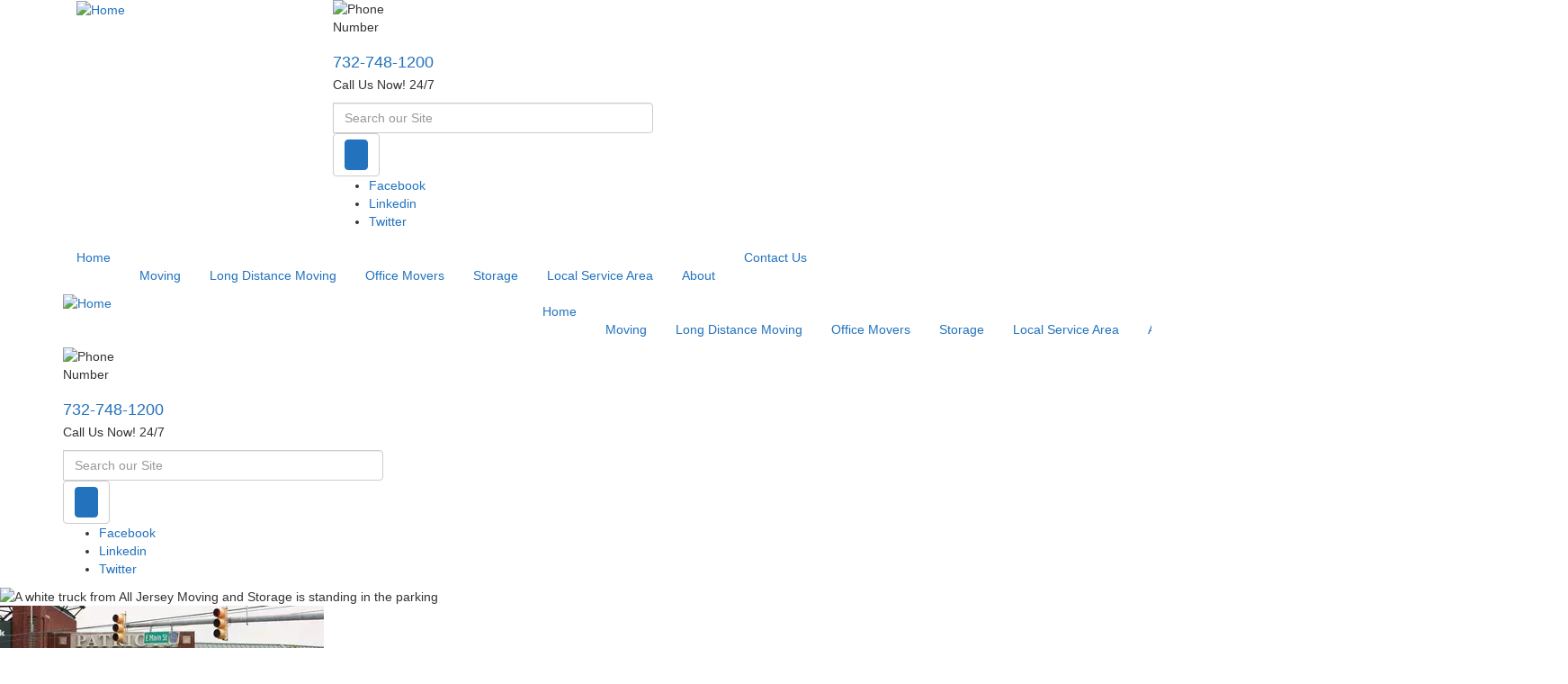

--- FILE ---
content_type: text/html; charset=utf-8
request_url: https://www.alljerseymovers.com/home-stager-phyllis-pafumi-owner-of-restyled-to-sell
body_size: 19959
content:
<!DOCTYPE html><!--[if lt IE 7]><html class="ie ie6" lang="en" dir="ltr "> <![endif]--><!--[if IE 7]><html class="ie ie7" lang="en" dir="ltr "> <![endif]--><!--[if IE 8]><html class="ie ie8" lang="en" dir="ltr "> <![endif]--><!--[if gt IE 8]> <!--><html class="" lang="en" dir="ltr "> <!--<![endif]--><head><meta http-equiv="Content-Type" content="text/html; charset=utf-8" /><link rel="shortcut icon" href="https://www.alljerseymovers.com/sites/default/files/favicon_0_0_0.ico" type="image/vnd.microsoft.icon" /><meta name="viewport" content="width=device-width, initial-scale=1" /><meta name="description" content="Look what our valuable client, Phyllis Pafumi has to say about the best experience he had with the All Jersey Moving and Storage. Call to book a service." /><meta name="keywords" content="Moving service review" /><link rel="canonical" href="https://www.alljerseymovers.com/home-stager-phyllis-pafumi-owner-of-restyled-to-sell" /><link rel="shortlink" href="https://www.alljerseymovers.com/node/5942" /><meta property="og:title" content="Home Stager Phyllis Pafumi owner of &quot;Restyled to Sell&quot;" /><meta property="og:description" content="Home stage Phyllis Pafumi and the All Jersey Moving and Storage team ready to move another home after its sold!" /><meta name="twitter:card" content="summary" /><meta name="twitter:site" content="@AllJerseyMovers" /><meta name="twitter:creator" content="@AllJerseyMovers" /><meta name="twitter:url" content="http://alljerseymovers.com/" /><meta name="twitter:title" content="All Jersey Movers | Affordable Local &amp; Long Distance Movers" /><meta name="twitter:description" content="Do you need a local moving service provider? We have more than 20 years of experience and we can help you move stress-free. Call 732-748-1200 to hire us." /><script type="text/javascript">
const observer = new MutationObserver((e) => {
e.forEach(({ addedNodes: e }) => {
e.forEach((e) => {
1 === e.nodeType &&
"SCRIPT" === e.tagName &&
(e.innerHTML.includes("asyncLoad") &&
(e.innerHTML = e.innerHTML
.replace(
"if(window.attachEvent)",
"document.addEventListener('asyncLazyLoad',function(event){asyncLoad();});if(window.attachEvent)"
)
.replaceAll(", asyncLoad", ", function(){}")),
e.innerHTML.includes("PreviewBarInjector") &&
(e.innerHTML = e.innerHTML.replace(
"DOMContentLoaded",
"asyncLazyLoad"
)),
e.className == "analytics" &&
(e.type = "text/lazyload") &&
(e.setAttribute("data-src", e.src), e.removeAttribute("src")));
});
});
});
observer.observe(document.documentElement, { childList: !0, subtree: !0 });
</script><script src="/sites/all/themes/Porto/js/assets_preconnect.js" type="text/javascript"></script><script src="/sites/all/themes/Porto/js/assets_preload.js" type="text/javascript"></script><script async src="https://www.googletagmanager.com/gtag/js?id=G-2S9RGCQWVB"></script><script> window.dataLayer = window.dataLayer || []; function gtag(){dataLayer.push(arguments);} gtag('js', new Date()); gtag('config', 'G-2S9RGCQWVB'); </script><title>Moving service review | All Jersey Moving and Storage</title><style type="text/css" media="all">
@import url("https://www.alljerseymovers.com/modules/system/system.base.css?t7dxld");
@import url("https://www.alljerseymovers.com/modules/system/system.menus.css?t7dxld");
@import url("https://www.alljerseymovers.com/modules/system/system.messages.css?t7dxld");
@import url("https://www.alljerseymovers.com/modules/system/system.theme.css?t7dxld");
</style><style type="text/css" media="all">
@import url("https://www.alljerseymovers.com/sites/all/modules/contrib/jquery_update/replace/ui/themes/base/minified/jquery.ui.core.min.css?t7dxld");
@import url("https://www.alljerseymovers.com/sites/all/modules/contrib/jquery_update/replace/ui/themes/base/minified/jquery.ui.theme.min.css?t7dxld");
@import url("https://www.alljerseymovers.com/sites/all/modules/contrib/jquery_update/replace/ui/themes/base/minified/jquery.ui.button.min.css?t7dxld");
@import url("https://www.alljerseymovers.com/sites/all/modules/contrib/jquery_update/replace/ui/themes/base/minified/jquery.ui.resizable.min.css?t7dxld");
@import url("https://www.alljerseymovers.com/sites/all/modules/contrib/jquery_update/replace/ui/themes/base/minified/jquery.ui.dialog.min.css?t7dxld");
@import url("https://www.alljerseymovers.com/sites/all/modules/contrib/views_slideshow/views_slideshow.css?t7dxld");
</style><style type="text/css" media="all">
@import url("https://www.alljerseymovers.com/sites/all/modules/contrib/calendar/css/calendar_multiday.css?t7dxld");
@import url("https://www.alljerseymovers.com/modules/comment/comment.css?t7dxld");
@import url("https://www.alljerseymovers.com/sites/all/modules/contrib/date/date_repeat_field/date_repeat_field.css?t7dxld");
@import url("https://www.alljerseymovers.com/modules/field/theme/field.css?t7dxld");
@import url("https://www.alljerseymovers.com/modules/node/node.css?t7dxld");
@import url("https://www.alljerseymovers.com/modules/search/search.css?t7dxld");
@import url("https://www.alljerseymovers.com/modules/user/user.css?t7dxld");
@import url("https://www.alljerseymovers.com/modules/forum/forum.css?t7dxld");
@import url("https://www.alljerseymovers.com/sites/all/modules/contrib/views/css/views.css?t7dxld");
</style><style type="text/css" media="all">
@import url("https://www.alljerseymovers.com/sites/all/modules/contrib/colorbox/styles/default/colorbox_style.css?t7dxld");
@import url("https://www.alljerseymovers.com/sites/all/modules/contrib/ctools/css/ctools.css?t7dxld");
@import url("https://www.alljerseymovers.com/sites/all/modules/contrib/event_calendar/event_popup/css/event_popup.css?t7dxld");
@import url("https://www.alljerseymovers.com/sites/default/files/sl_sprites.css?t7dxld");
@import url("https://www.alljerseymovers.com/sites/all/modules/contrib/print/print_ui/css/print_ui.theme.css?t7dxld");
@import url("https://www.alljerseymovers.com/sites/all/modules/contrib/webform/css/webform.css?t7dxld");
@import url("https://www.alljerseymovers.com/sites/all/modules/custom/dfm_csv_to_seo_meta_importer/css/smiStyle.css?t7dxld");
@import url("https://www.alljerseymovers.com/sites/all/modules/contrib/views_slideshow/contrib/views_slideshow_cycle/views_slideshow_cycle.css?t7dxld");
</style><style type="text/css" media="all">
@import url("https://www.alljerseymovers.com/sites/all/themes/Porto/vendor/bootstrap/css/bootstrap.css?t7dxld");
@import url("https://www.alljerseymovers.com/sites/all/themes/Porto/vendor/owl-carousel/owl.carousel.css?t7dxld");
@import url("https://www.alljerseymovers.com/sites/all/themes/Porto/vendor/owl-carousel/owl.theme.default.css?t7dxld");
@import url("https://www.alljerseymovers.com/sites/all/themes/Porto/vendor/prettyPhoto/css/prettyPhoto.css?t7dxld");
@import url("https://www.alljerseymovers.com/sites/all/themes/Porto/vendor/circle-flip-slideshow/css/component.css?t7dxld");
@import url("https://www.alljerseymovers.com/sites/all/themes/Porto/vendor/magnific-popup/magnific-popup.css?t7dxld");
@import url("https://www.alljerseymovers.com/sites/all/themes/Porto/vendor/mediaelement/mediaelementplayer.css?t7dxld");
@import url("https://www.alljerseymovers.com/sites/all/themes/Porto/vendor/isotope/jquery.isotope.css?t7dxld");
@import url("https://www.alljerseymovers.com/sites/all/themes/Porto/css/theme-elements.css?t7dxld");
@import url("https://www.alljerseymovers.com/sites/all/themes/Porto/css/theme-animate.css?t7dxld");
@import url("https://www.alljerseymovers.com/sites/all/themes/Porto/css/theme-blog.css?t7dxld");
@import url("https://www.alljerseymovers.com/sites/all/themes/Porto/css/theme.css?t7dxld");
@import url("https://www.alljerseymovers.com/sites/all/themes/Porto/css/theme-responsive.css?t7dxld");
@import url("https://www.alljerseymovers.com/sites/all/themes/Porto/css/drupal-styles.css?t7dxld");
@import url("https://www.alljerseymovers.com/sites/all/themes/Porto_sub/css/style.css?t7dxld");
@import url("https://www.alljerseymovers.com/sites/all/themes/Porto_sub/css/font-awesome.css?t7dxld");
</style><style type="text/css" media="screen and (min-width: 768px) and (max-width: 1024px)">
@import url("https://www.alljerseymovers.com/sites/all/themes/Porto_sub/css/ipad.css?t7dxld");
</style><style type="text/css" media="screen and (max-width: 767px)">
@import url("https://www.alljerseymovers.com/sites/all/themes/Porto_sub/css/mobile.css?t7dxld");
</style><link type="text/css" rel="stylesheet" href="https://www.alljerseymovers.com/sites/default/files/less/QEDZ4YwOsDLHNlP9JmosOusyYIxF52LELqB_zVg2Ebc/sites/all/themes/Porto/css/less/skin.32pWzGdCbVITSBYKeO98nXMxY1U_gXMi_NFv_AUHX0o.css?t7dxld" media="all" /><link type="text/css" rel="stylesheet" href="//fonts.googleapis.com/css2?family=Open+Sans:ital,wght@0,300;0,400;0,600;0,700;0,800;1,300;1,400;1,600;1,700;1,800&amp;display=swap&amp;t7dxld" media="all" /><!--[if lt IE 9]><script src="http://html5shiv.googlecode.com/svn/trunk/html5.js"></script><![endif]--><!--[if IE]><link rel="stylesheet" href="/sites/all/themes/Porto/css/ie.css"><![endif]--><!--[if lte IE 8]><script src="/sites/all/themes/Porto/vendor/respond.js"></script><![endif]--> <script>
!function(f,b,e,v,n,t,s)
{if(f.fbq)return;n=f.fbq=function()
{n.callMethod? n.callMethod.apply(n,arguments):n.queue.push(arguments)}
;
if(!f._fbq)f._fbq=n;n.push=n;n.loaded=!0;n.version='2.0';
n.queue=[];t=b.createElement(e);t.async=!0;
t.src=v;s=b.getElementsByTagName(e)[0];
s.parentNode.insertBefore(t,s)}(window, document,'script',
'https://connect.facebook.net/en_US/fbevents.js');
fbq('init', '180981742425815');
fbq('track', 'PageView');
</script><noscript> <img height="1" width="1" style="display:none" src="https://www.facebook.com/tr?id=180981742425815&ev=PageView&noscript=1"/> </noscript> <script>
(function (w, d, t, r, u) {
var f, n, i;
w[u] = w[u] || [], f = function () {
var o =
{ti: "5982539"}
;o.q = w[u], w[u] = new UET(o), w[u].push("pageLoad")
}, n = d.createElement(t), n.src = r, n.async = 1, n.onload = n.onreadystatechange = function () {
var s = this.readyState;
s && s !== "loaded" && s !== "complete" || (f(), n.onload = n.onreadystatechange = null)
}
, i = d.getElementsByTagName(t)[0], i.parentNode.insertBefore(n, i)
})(window, document, "script", "//bat.bing.com/bat.js", "uetq");
</script><noscript> <img src="//bat.bing.com/action/0?ti=5982539&Ver=2" height="0" width="0" style="display:none; visibility: hidden;"/> </noscript><script type="text/javascript">
fbq('track', 'ViewContent');
</script><meta name="format-detection" content="telephone=no"></head><body class="html not-front not-logged-in no-sidebars page-node page-node- page-node-5942 node-type-gallery-image "><div class="body"><div id="header-top" class="desktop--header"><div class="site--top--banner"></div><div class="container"><div class="col col-md-3 col-sm-3 col-left menu--logo"><div class="logo"> <a href="/" title="Home" rel="home" id="logo"> <img width="108" height="99" loading="lazy" src="https://www.alljerseymovers.com/sites/default/files/all-jersey-movers-logo_0.png" alt="Home" height="99" data-sticky-height="40" /> </a></div> <img width="120" height="110" loading="lazy" src="https://www.alljerseymovers.com/sites/default/files/celebrate_logo.jpg" alt="" class="celebrating--logo" /><div id="name-and-slogan" class="hidden"><div id="site-name" class="hidden"> <a href="/" title="Home" rel="home"><span>All Jersey Movers</span></a></div></div></div><div class="col col-md-9 col-sm-9 col-right header--right--top"><div class="region region-header-top"><div id="block-block-119" class="block block-block block-header-contact odd "><div class="content"><div class="header--top--no"><div class="media"><div class="media-left media-top"><img alt="Phone Number" class="media-object" height="60px" loading="lazy" src="https://www.alljerseymovers.com/sites/default/files/phone_0.png" style="width:60px" width="60px" /></div><div class="media-body"><h4 class="media-heading">732-748-1200</h4><p>Call Us Now! 24/7</p></div></div></div></div></div></div><div class="region region-branding"><div id="block-search-form" class="block block-search block-search even "><div class="content"><form onsubmit="if(this.search_block_form.value==&#039;Search our Site&#039; || this.search_block_form.value==&#039;&#039;){ alert(&#039;Please enter some keywords&#039;); return false; }" action="/home-stager-phyllis-pafumi-owner-of-restyled-to-sell" method="post" id="search-block-form" accept-charset="UTF-8"><div><div class="input-group"><div class="form-item form-type-textfield form-item-search-block-form"> <label class="element-invisible" for="edit-search-block-form--2">Search </label> <input title="Enter the terms you wish to search for." class="form-control search form-text" onblur="if (this.value == &#039;&#039;) {this.value = &#039;Search our Site&#039;;}" onfocus="if (this.value == &#039;Search our Site&#039;) {this.value = &#039;&#039;;}" placeholder="Search our Site" type="text" id="edit-search-block-form--2" name="search_block_form" value="" size="40" maxlength="128" /></div><div class="form-actions form-wrapper" id="edit-actions"><span class="btn-group"><button class="btn btn-default" type="submit"><i class="fa fa-search"><input type="submit" id="edit-submit" name="op" value="" class="btn-primary btn form-submit" /></i></button></span></div><input type="hidden" name="form_build_id" value="form-rvQiyax3koZlTbfvOEOAUMMUeMps5mDZuE4kyfi2gGA" /><input type="hidden" name="form_id" value="search_block_form" /></div></div></form></div></div><div id="block-block-135" class="block block-block block-social-link odd "><div class="content"><div class="social-icons header-social-icons"><ul class="social-icons"><li class="facebook"><a data-original-title="Facebook" data-placement="bottom" href="http://www.facebook.com/alljerseymovers" rel="tooltip" target="_blank" title="">Facebook</a></li><li class="googleplus"><a data-original-title="googleplus" data-placement="bottom" href="https://plus.google.com/100227510701584052975" rel="tooltip" target="_blank" title="">Linkedin</a></li><li class="twitter"><a data-original-title="Twitter" data-placement="bottom" href="http://www.twitter.com/alljerseymovers" rel="tooltip" target="_blank" title="">Twitter</a></li></ul></div></div></div></div></div></div></div> <header id="header" class="desktop--header--menu"><div class="container visible-xs visible-sm"><div class="mobile-only phn-content"><span class="small-text">click to call</span><br /><span class="phn-number"><a href="tel:7327481200">732-748-1200</a></span></div><button class="btn btn-responsive-nav btn-inverse" data-toggle="collapse" data-target=".nav-desktop-collapse"><span class="label">MENU</span><i class="fa fa-bars"></i></button></div><div class="navbar-collapse nav-main-collapse nav-desktop-collapse collapse"><div class="container"> <nav class="nav-main"><div class="region region-header-menu"><div id="block-system-main-menu" class="block block-system block-menu even "><div class="content"><ul class="nav nav-pills nav-main mainMenu"><li><a href="/home">Home</a></li><li class="dropdown 1934"><a class="dropdown-toggle extra" href="#"></a><a href="/residential-moving" class="dropdown-toggle disabled">Moving</a><ul class="dropdown-menu"><li><a href="/residential-moving" title="">moving</a></li><li><a href="/apartment-movers">Apartment Movers</a></li><li><a href="/senior-moving">Senior Moving</a></li><li><a href="/piano-moving">Piano Moving</a></li><li><a href="/packing-unpacking">Packing &amp; Unpacking</a></li><li><a href="https://www.alljerseymovers.com/popular-boxes-movers-can-pack-for-you-on-moving-day" title="">Popular Materials</a></li><li><a href="/fine-art-moving">Fine Art Moving</a></li><li><a href="/antique-moving">Antique Moving</a></li><li><a href="/last-minute-moving">Last Minute Moving</a></li><li><a href="/get-the-safe-moving-tips-all-jersey-moving-and-storage">Moving Tips</a></li></ul></li><li class="dropdown 1942"><a class="dropdown-toggle extra" href="#"></a><a href="/long-distance-moving-all-jersey-moving-storage" class="dropdown-toggle disabled">Long Distance Moving</a><ul class="dropdown-menu"><li class="dropdown-submenu"><a href="/northeast">Northeast</a><ul class="dropdown-menu"><li><a href="/long-distance-moving-nj-to-boston">Moving To Boston</a></li><li><a href="/long-distance-moving-nj-to-connecticut">Moving To Connecticut</a></li><li><a href="/long-distance-moving-nj-to-delaware">Moving To Delaware</a></li><li><a href="/long-distance-moving-nj-maine">Moving To Maine</a></li><li><a href="/long-distance-moving-nj-to-maryland">Moving To Maryland</a></li><li><a href="/long-distance-moving-nj-to-massachusetts">Moving To Massachusetts</a></li><li><a href="/long-distance-moving-nj-new-hampshire">Moving To New Hampshire</a></li><li><a href="/long-distance-relocation-moving-nj-to-new-york">Moving To New York</a></li><li><a href="/long-distance-moving-nj-to-nyc">Moving To NYC</a></li><li><a href="/long-distance-relocation-moving-nj-to-pennsylvania">Moving To Pennsylvania</a></li><li><a href="/long-distance-relocation-moving-nj-to-philadelphia">Moving To Philadelphia</a></li><li><a href="/long-distance-moving-nj-to-rhode-island">Moving To Rhode Island</a></li><li><a href="/long-distance-moving-nj-vermont">Moving To Vermont</a></li><li><a href="/long-distance-moving-relocation-moving-nj-to-washington-dc">Moving To Washington, D.C</a></li></ul></li><li class="dropdown-submenu"><a href="/southwest">Southwest</a><ul class="dropdown-menu"><li><a href="/long-distance-moving-nj-to-arizona">Moving To Arizona</a></li><li><a href="/long-distance-moving-nj-to-new-mexico">Moving To New Mexico</a></li><li><a href="/long-distance-moving-nj-to-oklahoma">Moving To Oklahoma</a></li><li><a href="/long-distance-moving-nj-to-texas">Moving to Texas</a></li></ul></li><li class="dropdown-submenu"><a href="/midwest">Midwest</a><ul class="dropdown-menu"><li><a href="/long-distance-moving-nj-to-illinois">Moving To Illinois</a></li><li><a href="/long-distance-moving-nj-to-indiana">Moving To Indiana</a></li><li><a href="/long-distance-moving-nj-to-iowa">Moving To Iowa</a></li><li><a href="/long-distance-moving-nj-to-kansas">Moving To Kansas</a></li><li><a href="/long-distance-moving-nj-to-michigan">Moving To Michigan</a></li><li><a href="/long-distance-moving-nj-to-minnesota">Moving To Minnesota</a></li><li><a href="/long-distance-moving-nj-to-missouri">Moving To Missouri</a></li><li><a href="/long-distance-moving-nj-to-nebraska">Moving To Nebraska</a></li><li><a href="/long-distance-moving-nj-north-dakota">Moving To North Dakota</a></li><li><a href="/long-distance-moving-nj-to-ohio">Moving To Ohio</a></li><li><a href="/long-distance-moving-nj-to-south-dakota">Moving To South Dakota</a></li><li><a href="/long-distance-moving-nj-to-wisconsin">Moving To Wisconsin</a></li></ul></li><li class="dropdown-submenu"><a href="/southeast">Southeast</a><ul class="dropdown-menu"><li><a href="/long-distance-moving-nj-alabama">Moving To Alabama</a></li><li><a href="/long-distance-moving-nj-to-arkansas">Moving To Arkansas</a></li><li><a href="/long-distance-moving-from-nj-to-florida">Moving To Florida</a></li><li><a href="/long-distance-moving-nj-to-georgia">Moving To Georgia</a></li><li><a href="/long-distance-moving-nj-to-kentucky">Moving To Kentucky</a></li><li><a href="/long-distance-moving-nj-to-louisiana">Moving To Louisiana</a></li><li><a href="/long-distance-moving-nj-to-mississippi">Moving To Mississippi</a></li><li><a href="/long-distance-relocation-moving-nj-to-north-carolina">Moving To North Carolina</a></li><li><a href="/long-distance-moving-nj-south-carolina">Moving To South Carolina</a></li><li><a href="/long-distance-moving-nj-to-tennessee">Moving To Tennessee</a></li><li><a href="/long-distance-moving-nj-to-virginia">Moving To Virginia</a></li><li><a href="/long-distance-moving-nj-to-west-virginia">Moving To West Virginia</a></li></ul></li><li class="dropdown-submenu"><a href="/west">West</a><ul class="dropdown-menu"><li><a href="/long-distance-moving-nj-to-alaska">Moving To Alaska</a></li><li><a href="/long-distance-moving-nj-to-california">Moving To California</a></li><li><a href="/long-distance-moving-nj-to-colorado">Moving To Colorado</a></li><li><a href="/long-distance-moving-nj-to-hawaii">Moving To Hawaii</a></li><li><a href="/long-distance-moving-nj-to-idaho">Moving To Idaho</a></li><li><a href="/long-distance-moving-nj-to-montana">Moving To Montana</a></li><li><a href="/long-distance-moving-nj-to-nevada">Moving To Nevada</a></li><li><a href="/long-distance-moving-nj-to-oregon">Moving To Oregon</a></li><li><a href="/long-distance-moving-nj-to-utah">Moving To Utah</a></li><li><a href="/long-distance-moving-nj-to-wyoming">Moving To Wyoming</a></li><li><a href="/long-distance-moving-nj-to-washington">Moving To Washington</a></li></ul></li></ul></li><li class="dropdown 1936"><a class="dropdown-toggle extra" href="#"></a><a href="/office-movers" class="dropdown-toggle disabled">Office Movers</a><ul class="dropdown-menu"><li><a href="/office-movers" title="">Commercial Moving</a></li><li><a href="/office-moving-guide">Office Moving Guide</a></li><li><a href="/office-moving-faqs-nj-office-movers">Office Moving FAQs</a></li><li><a href="/eviction-moving-services">Eviction Moving Services</a></li><li><a href="/medical-equipment-moving">Medical Equipment Moving</a></li><li><a href="/cubicle-workstation-installation" title="Create menu for Cubicle &amp; Workstation Installation">Cubicle &amp; Workstation Installation</a></li></ul></li><li class="dropdown 1963"><a class="dropdown-toggle extra" href="#"></a><a href="/storage" class="dropdown-toggle disabled">Storage</a><ul class="dropdown-menu"><li><a href="/storage" title="">Storage</a></li><li><a href="/preparing-storage">Preparing for Storage</a></li><li><a href="/business-storage">Business Storage</a></li><li><a href="/self-storage-vs-containerized-storage">Self Storage vs. Containerized Storage</a></li></ul></li><li class="dropdown 1820"><a class="dropdown-toggle extra" href="#"></a><a href="/where-can-i-find-movers-near-me" class="dropdown-toggle disabled">Local Service Area</a><ul class="dropdown-menu"><li><a href="/service-area/hunterdon-county-moving-services" title="">hunterdon County</a></li><li><a href="/service-area/middlesex-county-moving-services" title="">Middlesex County</a></li><li><a href="/service-area/mercer-county-moving-services" title="">Mercer County</a></li><li><a href="/service-area/monmouth-county-moving-services" title="">Monmouth County</a></li><li><a href="/service-area/morris-county-moving-services" title="">Morris County</a></li><li><a href="/service-area/somerset-county-moving-services" title="">Somerset County</a></li><li><a href="/service-area/union-county-moving-services" title="">Union County</a></li><li><a href="https://www.alljerseymovers.com/service-area/essex-county" title="">Essex County</a></li></ul></li><li class="dropdown 1938"><a class="dropdown-toggle extra" href="#"></a><a href="/about-us" class="dropdown-toggle disabled">About</a><ul class="dropdown-menu"><li><a href="/about-us" title="">About Us</a></li><li><a href="/blog" title="">Blog</a></li><li><a href="/customer-review-page">Reviews</a></li><li><a href="/directions">Directions</a></li><li><a href="/infographs">Infographs</a></li><li><a href="/certifications-awards">Certifications &amp; Awards</a></li><li><a href="/recommend-all-jersey-movers-and-storage">Recommend Us</a></li><li><a href="/photo-gallery">Photo Gallery</a></li><li><a href="/going-green">Going Green</a></li><li><a href="/news">News</a></li><li><a href="https://www.alljerseymovers.com/career" title="">Career</a></li><li><a href="/referral" title="">Referral Program</a></li></ul></li><li><a href="/free-moving-quote">Contact Us</a></li></ul></div></div></div> </nav></div></div></header><div id="header-top" class="mobile--header"><div class="container"><div class="row"><div class="col-xs-5"><div class="logo"> <a href="/" title="Home" rel="home" id="logo"> <img loading="lazy" src="https://www.alljerseymovers.com/sites/default/files/all-jersey-movers-logo_0.png" alt="Home" height="99" width="108" data-sticky-height="40" /> </a> <img width="120" height="110" loading="lazy" src="https://www.alljerseymovers.com/sites/default/files/celebrate_logo.jpg" alt="" class="celebrating--logo"></div></div><div class="col-xs-7"> <header id="header" class="mobile--header--menu"><div class="container visible-xs visible-sm"><div class="mobile-only phn-content"><span class="small-text">click to call</span><br /><span class="phn-number"><a href="tel:7327481200">732-748-1200</a></span></div><button class="btn btn-responsive-nav btn-inverse" data-toggle="collapse" data-target=".nav-mobile-collapse"><i class="fa fa-bars"></i></button></div><div class="navbar-collapse nav-main-collapse nav-mobile-collapse collapse"><div class="container"> <nav class="nav-main"><div class="region region-header-menu"><div class="region region-header-menu"><div id="block-system-main-menu" class="block block-system block-menu even "><div class="content"><ul class="nav nav-pills nav-main mainMenu"><li><a href="/home">Home</a></li><li class="dropdown 1934"><a class="dropdown-toggle extra" href="#"></a><a href="/residential-moving" class="dropdown-toggle disabled">Moving</a><ul class="dropdown-menu"><li><a href="/residential-moving" title="">moving</a></li><li><a href="/apartment-movers">Apartment Movers</a></li><li><a href="/senior-moving">Senior Moving</a></li><li><a href="/piano-moving">Piano Moving</a></li><li><a href="/packing-unpacking">Packing &amp; Unpacking</a></li><li><a href="https://www.alljerseymovers.com/popular-boxes-movers-can-pack-for-you-on-moving-day" title="">Popular Materials</a></li><li><a href="/fine-art-moving">Fine Art Moving</a></li><li><a href="/antique-moving">Antique Moving</a></li><li><a href="/last-minute-moving">Last Minute Moving</a></li><li><a href="/get-the-safe-moving-tips-all-jersey-moving-and-storage">Moving Tips</a></li></ul></li><li class="dropdown 1942"><a class="dropdown-toggle extra" href="#"></a><a href="/long-distance-moving-all-jersey-moving-storage" class="dropdown-toggle disabled">Long Distance Moving</a><ul class="dropdown-menu"><li class="dropdown-submenu"><a href="/northeast">Northeast</a><ul class="dropdown-menu"><li><a href="/long-distance-moving-nj-to-boston">Moving To Boston</a></li><li><a href="/long-distance-moving-nj-to-connecticut">Moving To Connecticut</a></li><li><a href="/long-distance-moving-nj-to-delaware">Moving To Delaware</a></li><li><a href="/long-distance-moving-nj-maine">Moving To Maine</a></li><li><a href="/long-distance-moving-nj-to-maryland">Moving To Maryland</a></li><li><a href="/long-distance-moving-nj-to-massachusetts">Moving To Massachusetts</a></li><li><a href="/long-distance-moving-nj-new-hampshire">Moving To New Hampshire</a></li><li><a href="/long-distance-relocation-moving-nj-to-new-york">Moving To New York</a></li><li><a href="/long-distance-moving-nj-to-nyc">Moving To NYC</a></li><li><a href="/long-distance-relocation-moving-nj-to-pennsylvania">Moving To Pennsylvania</a></li><li><a href="/long-distance-relocation-moving-nj-to-philadelphia">Moving To Philadelphia</a></li><li><a href="/long-distance-moving-nj-to-rhode-island">Moving To Rhode Island</a></li><li><a href="/long-distance-moving-nj-vermont">Moving To Vermont</a></li><li><a href="/long-distance-moving-relocation-moving-nj-to-washington-dc">Moving To Washington, D.C</a></li></ul></li><li class="dropdown-submenu"><a href="/southwest">Southwest</a><ul class="dropdown-menu"><li><a href="/long-distance-moving-nj-to-arizona">Moving To Arizona</a></li><li><a href="/long-distance-moving-nj-to-new-mexico">Moving To New Mexico</a></li><li><a href="/long-distance-moving-nj-to-oklahoma">Moving To Oklahoma</a></li><li><a href="/long-distance-moving-nj-to-texas">Moving to Texas</a></li></ul></li><li class="dropdown-submenu"><a href="/midwest">Midwest</a><ul class="dropdown-menu"><li><a href="/long-distance-moving-nj-to-illinois">Moving To Illinois</a></li><li><a href="/long-distance-moving-nj-to-indiana">Moving To Indiana</a></li><li><a href="/long-distance-moving-nj-to-iowa">Moving To Iowa</a></li><li><a href="/long-distance-moving-nj-to-kansas">Moving To Kansas</a></li><li><a href="/long-distance-moving-nj-to-michigan">Moving To Michigan</a></li><li><a href="/long-distance-moving-nj-to-minnesota">Moving To Minnesota</a></li><li><a href="/long-distance-moving-nj-to-missouri">Moving To Missouri</a></li><li><a href="/long-distance-moving-nj-to-nebraska">Moving To Nebraska</a></li><li><a href="/long-distance-moving-nj-north-dakota">Moving To North Dakota</a></li><li><a href="/long-distance-moving-nj-to-ohio">Moving To Ohio</a></li><li><a href="/long-distance-moving-nj-to-south-dakota">Moving To South Dakota</a></li><li><a href="/long-distance-moving-nj-to-wisconsin">Moving To Wisconsin</a></li></ul></li><li class="dropdown-submenu"><a href="/southeast">Southeast</a><ul class="dropdown-menu"><li><a href="/long-distance-moving-nj-alabama">Moving To Alabama</a></li><li><a href="/long-distance-moving-nj-to-arkansas">Moving To Arkansas</a></li><li><a href="/long-distance-moving-from-nj-to-florida">Moving To Florida</a></li><li><a href="/long-distance-moving-nj-to-georgia">Moving To Georgia</a></li><li><a href="/long-distance-moving-nj-to-kentucky">Moving To Kentucky</a></li><li><a href="/long-distance-moving-nj-to-louisiana">Moving To Louisiana</a></li><li><a href="/long-distance-moving-nj-to-mississippi">Moving To Mississippi</a></li><li><a href="/long-distance-relocation-moving-nj-to-north-carolina">Moving To North Carolina</a></li><li><a href="/long-distance-moving-nj-south-carolina">Moving To South Carolina</a></li><li><a href="/long-distance-moving-nj-to-tennessee">Moving To Tennessee</a></li><li><a href="/long-distance-moving-nj-to-virginia">Moving To Virginia</a></li><li><a href="/long-distance-moving-nj-to-west-virginia">Moving To West Virginia</a></li></ul></li><li class="dropdown-submenu"><a href="/west">West</a><ul class="dropdown-menu"><li><a href="/long-distance-moving-nj-to-alaska">Moving To Alaska</a></li><li><a href="/long-distance-moving-nj-to-california">Moving To California</a></li><li><a href="/long-distance-moving-nj-to-colorado">Moving To Colorado</a></li><li><a href="/long-distance-moving-nj-to-hawaii">Moving To Hawaii</a></li><li><a href="/long-distance-moving-nj-to-idaho">Moving To Idaho</a></li><li><a href="/long-distance-moving-nj-to-montana">Moving To Montana</a></li><li><a href="/long-distance-moving-nj-to-nevada">Moving To Nevada</a></li><li><a href="/long-distance-moving-nj-to-oregon">Moving To Oregon</a></li><li><a href="/long-distance-moving-nj-to-utah">Moving To Utah</a></li><li><a href="/long-distance-moving-nj-to-wyoming">Moving To Wyoming</a></li><li><a href="/long-distance-moving-nj-to-washington">Moving To Washington</a></li></ul></li></ul></li><li class="dropdown 1936"><a class="dropdown-toggle extra" href="#"></a><a href="/office-movers" class="dropdown-toggle disabled">Office Movers</a><ul class="dropdown-menu"><li><a href="/office-movers" title="">Commercial Moving</a></li><li><a href="/office-moving-guide">Office Moving Guide</a></li><li><a href="/office-moving-faqs-nj-office-movers">Office Moving FAQs</a></li><li><a href="/eviction-moving-services">Eviction Moving Services</a></li><li><a href="/medical-equipment-moving">Medical Equipment Moving</a></li><li><a href="/cubicle-workstation-installation" title="Create menu for Cubicle &amp; Workstation Installation">Cubicle &amp; Workstation Installation</a></li></ul></li><li class="dropdown 1963"><a class="dropdown-toggle extra" href="#"></a><a href="/storage" class="dropdown-toggle disabled">Storage</a><ul class="dropdown-menu"><li><a href="/storage" title="">Storage</a></li><li><a href="/preparing-storage">Preparing for Storage</a></li><li><a href="/business-storage">Business Storage</a></li><li><a href="/self-storage-vs-containerized-storage">Self Storage vs. Containerized Storage</a></li></ul></li><li class="dropdown 1820"><a class="dropdown-toggle extra" href="#"></a><a href="/where-can-i-find-movers-near-me" class="dropdown-toggle disabled">Local Service Area</a><ul class="dropdown-menu"><li><a href="/service-area/hunterdon-county-moving-services" title="">hunterdon County</a></li><li><a href="/service-area/middlesex-county-moving-services" title="">Middlesex County</a></li><li><a href="/service-area/mercer-county-moving-services" title="">Mercer County</a></li><li><a href="/service-area/monmouth-county-moving-services" title="">Monmouth County</a></li><li><a href="/service-area/morris-county-moving-services" title="">Morris County</a></li><li><a href="/service-area/somerset-county-moving-services" title="">Somerset County</a></li><li><a href="/service-area/union-county-moving-services" title="">Union County</a></li><li><a href="https://www.alljerseymovers.com/service-area/essex-county" title="">Essex County</a></li></ul></li><li class="dropdown 1938"><a class="dropdown-toggle extra" href="#"></a><a href="/about-us" class="dropdown-toggle disabled">About</a><ul class="dropdown-menu"><li><a href="/about-us" title="">About Us</a></li><li><a href="/blog" title="">Blog</a></li><li><a href="/customer-review-page">Reviews</a></li><li><a href="/directions">Directions</a></li><li><a href="/infographs">Infographs</a></li><li><a href="/certifications-awards">Certifications &amp; Awards</a></li><li><a href="/recommend-all-jersey-movers-and-storage">Recommend Us</a></li><li><a href="/photo-gallery">Photo Gallery</a></li><li><a href="/going-green">Going Green</a></li><li><a href="/news">News</a></li><li><a href="https://www.alljerseymovers.com/career" title="">Career</a></li><li><a href="/referral" title="">Referral Program</a></li></ul></li><li><a href="/free-moving-quote">Contact Us</a></li></ul></div></div></div></div> </nav></div></div></header></div></div><div class="ajm--top"><div id="name-and-slogan" class="hidden"><div id="site-name" class="hidden"> <a href="/" title="Home" rel="home"><span>All Jersey Movers</span></a></div></div></div><div class="ajm--bottom"><div class="region region-header-top"><div class="region region-header-top"><div id="block-block-119" class="block block-block block-header-contact odd "><div class="content"><div class="header--top--no"><div class="media"><div class="media-left media-top"><img alt="Phone Number" class="media-object" height="60px" loading="lazy" src="https://www.alljerseymovers.com/sites/default/files/phone_0.png" style="width:60px" width="60px" /></div><div class="media-body"><h4 class="media-heading">732-748-1200</h4><p>Call Us Now! 24/7</p></div></div></div></div></div></div></div><div class="region region-branding"><div class="region region-branding"><div id="block-search-form" class="block block-search block-search even "><div class="content"><form onsubmit="if(this.search_block_form.value==&#039;Search our Site&#039; || this.search_block_form.value==&#039;&#039;){ alert(&#039;Please enter some keywords&#039;); return false; }" action="/home-stager-phyllis-pafumi-owner-of-restyled-to-sell" method="post" id="search-block-form" accept-charset="UTF-8"><div><div class="input-group"><div class="form-item form-type-textfield form-item-search-block-form"> <label class="element-invisible" for="edit-search-block-form--2">Search </label> <input title="Enter the terms you wish to search for." class="form-control search form-text" onblur="if (this.value == &#039;&#039;) {this.value = &#039;Search our Site&#039;;}" onfocus="if (this.value == &#039;Search our Site&#039;) {this.value = &#039;&#039;;}" placeholder="Search our Site" type="text" id="edit-search-block-form--2" name="search_block_form" value="" size="40" maxlength="128" /></div><div class="form-actions form-wrapper" id="edit-actions"><span class="btn-group"><button class="btn btn-default" type="submit"><i class="fa fa-search"><input type="submit" id="edit-submit" name="op" value="" class="btn-primary btn form-submit" /></i></button></span></div><input type="hidden" name="form_build_id" value="form-rvQiyax3koZlTbfvOEOAUMMUeMps5mDZuE4kyfi2gGA" /><input type="hidden" name="form_id" value="search_block_form" /></div></div></form></div></div><div id="block-block-135" class="block block-block block-social-link odd "><div class="content"><div class="social-icons header-social-icons"><ul class="social-icons"><li class="facebook"><a data-original-title="Facebook" data-placement="bottom" href="http://www.facebook.com/alljerseymovers" rel="tooltip" target="_blank" title="">Facebook</a></li><li class="googleplus"><a data-original-title="googleplus" data-placement="bottom" href="https://plus.google.com/100227510701584052975" rel="tooltip" target="_blank" title="">Linkedin</a></li><li class="twitter"><a data-original-title="Twitter" data-placement="bottom" href="http://www.twitter.com/alljerseymovers" rel="tooltip" target="_blank" title="">Twitter</a></li></ul></div></div></div></div></div></div></div><div class="logo-mobile"><div class="view view-slideshow view-id-slideshow view-display-id-block_2 view-dom-id-e8582bc8d280f437945ee0d0c3dc4682"><div class="view-content"><div class="skin-default"><div id="views_slideshow_cycle_main_slideshow-block_2_1" class="views_slideshow_cycle_main views_slideshow_main"><div id="views_slideshow_cycle_teaser_section_slideshow-block_2_1" class="views-slideshow-cycle-main-frame views_slideshow_cycle_teaser_section"><div id="views_slideshow_cycle_div_slideshow-block_2_1_0" class="views-slideshow-cycle-main-frame-row views_slideshow_cycle_slide views_slideshow_slide views-row-1 views-row-first views-row-odd" ><div class="views-slideshow-cycle-main-frame-row-item views-row views-row-0 views-row-odd views-row-first"><div><div><img class="no-b-lazy" src="https://www.alljerseymovers.com/sites/default/files/styles/360_width_home_blog_block/public/homepage_pix3_1.webp?itok=5VhgQv4J" width="360" height="240" alt="A white truck from All Jersey Moving and Storage is standing in the parking "></div></div></div></div><div id="views_slideshow_cycle_div_slideshow-block_2_1_1" class="views-slideshow-cycle-main-frame-row views_slideshow_cycle_slide views_slideshow_slide views-row-2 views_slideshow_cycle_hidden views-row-even" ><div class="views-slideshow-cycle-main-frame-row-item views-row views-row-0 views-row-odd"><div><div><img class="no-b-lazy" src="https://www.alljerseymovers.com/sites/default/files/styles/360_width_home_blog_block/public/homepage_pix1_2.webp?itok=ghQ_16WK" width="360" height="240" alt="Home moving van "></div></div></div></div><div id="views_slideshow_cycle_div_slideshow-block_2_1_2" class="views-slideshow-cycle-main-frame-row views_slideshow_cycle_slide views_slideshow_slide views-row-3 views_slideshow_cycle_hidden views-row-last views-row-odd" ><div class="views-slideshow-cycle-main-frame-row-item views-row views-row-0 views-row-odd"><div><div><img class="no-b-lazy" src="https://www.alljerseymovers.com/sites/default/files/styles/360_width_home_blog_block/public/homepage_pix2xmod_1.webp?itok=UCkkA7yd" width="360" height="240" alt="White moving trucks waiting in front of the client's residence "></div></div></div></div></div></div></div></div></div></div></div><div class="slider--quote--section"><div class="top--slider--section"></div><div class="get--a--free--quote--section"></div></div><div class="premier--moving"></div><div class="client--testimonials--section"><div class="container"></div></div><div class="banner"></div><div role="main" class="main"><div id="content" class="content full"><div class="container"><div class="row"><div class="col col-sm-3 col-md-3 col-left"><div id="sidebar-left" class="sidebar-left"><div id="sticky-sidebar"><div class="region region-sidebar-left"><div id="block-block-134" class="block block-block block-webform-free-quote block-webform-free-quote-top visible-xs odd "><div class="content"><div class="block-webform-free-quote-sidebar"><h2 class="block-title">Get a free quote</h2><div id="webform-ajax-wrapper-48"><form class="webform-client-form webform-client-form-48 webform-hints" action="/get-free-quote-home-page-inner-page" method="post" id="webform-client-form-48" accept-charset="UTF-8"><div><div class="form-item webform-component webform-component-textfield webform-component--first-name"> <label class="element-invisible" for="edit-submitted-first-name">FIRST NAME </label> <input title="FIRST NAME" placeholder="FIRST NAME" class="webform-hints-field form-text" type="text" id="edit-submitted-first-name" name="submitted[first_name]" value="" size="60" maxlength="128" /></div><div class="form-item webform-component webform-component-textfield webform-component--last-name"> <label class="element-invisible" for="edit-submitted-last-name">LAST NAME </label> <input title="LAST NAME" placeholder="LAST NAME" class="webform-hints-field form-text" type="text" id="edit-submitted-last-name" name="submitted[last_name]" value="" size="60" maxlength="128" /></div><div class="form-item webform-component webform-component-email webform-component--email"> <label class="element-invisible" for="edit-submitted-email">EMAIL <span class="form-required" title="This field is required.">*</span></label> <input required="required" class="email webform-hints-field form-text form-email required" title="EMAIL *" placeholder="EMAIL *" type="email" id="edit-submitted-email" name="submitted[email]" size="60" /></div><div class="form-item webform-component webform-component-phone webform-component--phone"> <label class="element-invisible" for="edit-submitted-phone">PHONE <span class="form-required" title="This field is required.">*</span></label> <input required="required" title="PHONE *" placeholder="PHONE *" class="webform-hints-field form-text required" type="text" id="edit-submitted-phone" name="submitted[phone]" value="" size="17" /></div><div class="form-item webform-component webform-component-select webform-component--move-size"> <label class="element-invisible" for="edit-submitted-move-size">MOVE SIZE <span class="form-required" title="This field is required.">*</span></label> <select required="required" class="webform-hints-field form-select required" id="edit-submitted-move-size" name="submitted[move_size]"><option value="" selected="selected">- MOVE SIZE * -</option><option value="Apartment"> Apartment</option><option value="Condo"> Condo</option><option value="House"> House</option><option value="Business"> Business</option><option value="Piano"> Piano</option></select></div><div class="form-item webform-component webform-component-textfield webform-component--moving-from"> <label class="element-invisible" for="edit-submitted-moving-from">MOVING FROM </label> <input title="MOVING FROM" placeholder="MOVING FROM" class="webform-hints-field form-text" type="text" id="edit-submitted-moving-from" name="submitted[moving_from]" value="" size="60" maxlength="128" /></div><div class="form-item webform-component webform-component-textfield webform-component--moving-to"> <label class="element-invisible" for="edit-submitted-moving-to">MOVING TO </label> <input title="MOVING TO" placeholder="MOVING TO" class="webform-hints-field form-text" type="text" id="edit-submitted-moving-to" name="submitted[moving_to]" value="" size="60" maxlength="128" /></div><input type="hidden" name="details[sid]" /><input type="hidden" name="details[page_num]" value="1" /><input type="hidden" name="details[page_count]" value="1" /><input type="hidden" name="details[finished]" value="0" /><input type="hidden" name="form_build_id" value="form-gnrwRh4B9XgL1cLCU5RyJmB2kHl7OH4vPWWxsgUdTfE" /><input type="hidden" name="form_id" value="webform_client_form_48" /><input type="hidden" name="webform_ajax_wrapper_id" value="webform-ajax-wrapper-48" /><div class="form-actions"><div id="google_recaptcha_webform_client_form_48"></div><input class="webform-submit button-primary btn-primary btn form-submit" type="submit" id="edit-submit--2" name="op" value="Get a free quote" /></div></div></form></div></div></div></div><div id="block-views-customer-review-block" class="block block-views AJM_rating block-title-background-none block-customer-review hidden-xs even "><h2 class="block-title" >Customer Reviews</h2><div class="content"><div class="view view-customer-review view-id-customer_review view-display-id-block view-dom-id-dc46ee2f6a9180d680301ed9b85fa409"><div class="view-content"><div class="views-row views-row-1 views-row-odd views-row-first"><div class="views-field views-field-field-quote-teaser"><div class="field-content"> I wanted to take a moment to express my appreciation for the quality, caring and abilities of the 3</div></div><div class="views-field views-field-field-testimonial-author"><div class="field-content">Elizabeth Larkin, NYC</div></div></div><div class="views-row views-row-2 views-row-even"><div class="views-field views-field-field-quote-teaser"><div class="field-content">Contacted All Jersey Movers when the time came off the Better Business Bureau website, and could not</div></div><div class="views-field views-field-field-testimonial-author"><div class="field-content">Douglas Hunter, Skillman NJ</div></div></div><div class="views-row views-row-3 views-row-odd views-row-last"><div class="views-field views-field-field-quote-teaser"><div class="field-content">Nate and his crew did a great job. They were fast, efficient and very courteous!</div></div><div class="views-field views-field-field-testimonial-author"><div class="field-content">George &amp; Allison Doyle, West Orange, NJ</div></div></div></div></div></div></div><div id="block-block-131" class="block block-block block-featured-box block-featured-box-blogs hidden-xs odd "><div class="content"><div class="view view-featured-box-blog view-id-featured_box_blog view-display-id-block view-dom-id-168670b6cca3d0769fc50b5e2a8d134a"><div class="view-content"><div class="views-row views-row-1 views-row-odd views-row-first views-row-last"><div class="views-field views-field-nothing"> <span class="field-content"><div class="featured-boxes"><div class="featured-box featured-box-primary"><div class="box-content"><h4><strong>MOVING</strong> BLOG</h4><div class="featured-box_image"><img loading="lazy" src="https://www.alljerseymovers.com/sites/default/files/default_images/blog_default_img_2_1.jpg" width="1024" height="576" alt="Some members of the service team of All Jersey Movers" /></div><p class="box-body">Top 10 Affordable DIY Home Upgrades and Renovations</p><div class="readmore"><a class="btn btn-primary btn-square btn-readmore" href="/blog">Learn More</a></div></div></div></div></span></div></div></div></div></div></div><div id="block-block-138" class="block block-block even "><div class="content"><div class="content download_activity_sheet-2"><h4><strong>ACTIVITY</strong> SHEET</h4> <img src="/sites/default/files/activity-sheet.png" alt="activity" height="70" width="142"><p>Looking for something for the kids to do during your move? Download our activity sheet.</p><div class="readmore"><a class="btn btn-primary btn-square readmore" href="/sites/default/files/Print%20out-1.pdf">Download</a></div></div></div></div></div></div></div></div><div class="main-content col col-sm-9 col-md-9"><div id="content-top-wrapper" class="row"><div id="content-top-right" class="col col-sm-4 col-md-4 col-right"><div class="region region-content-top-right"><div id="block-webform-client-block-48" class="block block-webform block-webform-free-quote block-webform-free-quote-top hidden-xs odd "><h2 class="block-title" >Get a free quote</h2><div class="content"><div id="webform-ajax-wrapper-48"><form class="webform-client-form webform-client-form-48 webform-hints" action="/get-free-quote-home-page-inner-page" method="post" id="webform-client-form-48" accept-charset="UTF-8"><div><div class="form-item webform-component webform-component-textfield webform-component--first-name"> <label class="element-invisible" for="edit-submitted-first-name">FIRST NAME </label> <input title="FIRST NAME" placeholder="FIRST NAME" class="webform-hints-field form-text" type="text" id="edit-submitted-first-name" name="submitted[first_name]" value="" size="60" maxlength="128" /></div><div class="form-item webform-component webform-component-textfield webform-component--last-name"> <label class="element-invisible" for="edit-submitted-last-name">LAST NAME </label> <input title="LAST NAME" placeholder="LAST NAME" class="webform-hints-field form-text" type="text" id="edit-submitted-last-name" name="submitted[last_name]" value="" size="60" maxlength="128" /></div><div class="form-item webform-component webform-component-email webform-component--email"> <label class="element-invisible" for="edit-submitted-email">EMAIL <span class="form-required" title="This field is required.">*</span></label> <input required="required" class="email webform-hints-field form-text form-email required" title="EMAIL *" placeholder="EMAIL *" type="email" id="edit-submitted-email" name="submitted[email]" size="60" /></div><div class="form-item webform-component webform-component-phone webform-component--phone"> <label class="element-invisible" for="edit-submitted-phone">PHONE <span class="form-required" title="This field is required.">*</span></label> <input required="required" title="PHONE *" placeholder="PHONE *" class="webform-hints-field form-text required" type="text" id="edit-submitted-phone" name="submitted[phone]" value="" size="17" /></div><div class="form-item webform-component webform-component-select webform-component--move-size"> <label class="element-invisible" for="edit-submitted-move-size">MOVE SIZE <span class="form-required" title="This field is required.">*</span></label> <select required="required" class="webform-hints-field form-select required" id="edit-submitted-move-size" name="submitted[move_size]"><option value="" selected="selected">- MOVE SIZE * -</option><option value="Apartment"> Apartment</option><option value="Condo"> Condo</option><option value="House"> House</option><option value="Business"> Business</option><option value="Piano"> Piano</option></select></div><div class="form-item webform-component webform-component-textfield webform-component--moving-from"> <label class="element-invisible" for="edit-submitted-moving-from">MOVING FROM </label> <input title="MOVING FROM" placeholder="MOVING FROM" class="webform-hints-field form-text" type="text" id="edit-submitted-moving-from" name="submitted[moving_from]" value="" size="60" maxlength="128" /></div><div class="form-item webform-component webform-component-textfield webform-component--moving-to"> <label class="element-invisible" for="edit-submitted-moving-to">MOVING TO </label> <input title="MOVING TO" placeholder="MOVING TO" class="webform-hints-field form-text" type="text" id="edit-submitted-moving-to" name="submitted[moving_to]" value="" size="60" maxlength="128" /></div><input type="hidden" name="details[sid]" /><input type="hidden" name="details[page_num]" value="1" /><input type="hidden" name="details[page_count]" value="1" /><input type="hidden" name="details[finished]" value="0" /><input type="hidden" name="form_build_id" value="form-gnrwRh4B9XgL1cLCU5RyJmB2kHl7OH4vPWWxsgUdTfE" /><input type="hidden" name="form_id" value="webform_client_form_48" /><input type="hidden" name="webform_ajax_wrapper_id" value="webform-ajax-wrapper-48" /><div class="form-actions"><div id="google_recaptcha_webform_client_form_48"></div><input class="webform-submit button-primary btn-primary btn form-submit" type="submit" id="edit-submit--2" name="op" value="Get a free quote" /></div></div></form></div></div></div></div></div></div><div class="region region-content"><div id="block-block-45" class="block block-block even "><div class="content"><h1 id="page-title" class="ajm_title"> Home Stager Phyllis Pafumi owner of &quot;Restyled to Sell&quot;</h1></div></div><div id="block-system-main" class="block block-system odd "><div class="content"><div id="node-5942" class="node node-gallery-image clearfix"><div class="submitted"> Submitted by <span class="username" rel="author">ContentAdmin</span> on Thu, 09/15/2011 - 19:04</div><div class="content"> <span class="print-link"><span class="print_html"><a href="https://www.alljerseymovers.com/print/5942" title="Display a printer-friendly version of this page." class="print-page" onclick="window.open(this.href); return false" rel="nofollow"><img class="print-icon" loading="lazy" src="https://www.alljerseymovers.com/sites/all/modules/contrib/print/icons/print_icon.png" width="16px" height="16px" alt="Printer-friendly version" title="Printer-friendly version" /></a></span></span><div class="field field-name-body field-type-text-with-summary field-label-hidden"><div class="field-items"><div class="field-item even"><p>Home stage Phyllis Pafumi and the All Jersey Moving and Storage team ready to move another home after its sold!</p></div></div></div><div class="field field-name-field-node-gallery-image field-type-image field-label-above"><div class="field-label">Gallery Image:&nbsp;</div><div class="field-items"><div class="field-item even"><img loading="lazy" src="https://www.alljerseymovers.com/sites/default/files/046.webp" width="1200" height="900" alt="Two team members of All Jersey Movers with client" /></div></div></div></div><ul class="links inline"><li class="print_html first last"><a href="/print/5942" title="Display a printer-friendly version of this page." class="print-page" onclick="window.open(this.href); return false" rel="nofollow"><img class="print-icon" loading="lazy" src="https://www.alljerseymovers.com/sites/all/modules/contrib/print/icons/print_icon.png" width="16px" height="16px" alt="Printer-friendly version" title="Printer-friendly version" /></a></li></ul></div></div></div></div></div></div></div></div></div><div class="region region-after-content"><div id="block-block-149" class="block block-block hidden-xs even "><div class="content"><div class="premier--moving--company"><div class="container"><h3 style="font-size: 24px; font-weight: 800; color: #2272bd; text-align: center; margin-bottom: 60px;&lt;br /&gt;&#10; letter-spacing: 0.5px;">NEW JERSEY'S PREMIER MOVING &amp; STORAGE COMPANY</h3><div class="row"><div class="col-md-4 col-sm-6 col-xs-12"><div class="premier--moving--company--box"><div class="premier--moving--company--box--image"><img alt="icon1" height="95px" src="https://www.alljerseymovers.com/sites/default/files/icon1.png" width="95px" /></div><h4><a href="/coupons">Our Coupons</a></h4><p>Click here to save money! Discover<br />our coupons and special offers.</p></div></div><div class="col-md-4 col-sm-6 col-xs-12"><div class="premier--moving--company--box"><div class="premier--moving--company--box--image"><img alt="icon2" height="95px" src="https://www.alljerseymovers.com/sites/default/files/icon2.png" width="95px" /></div><h4><a href="/client-testimonial">CLIENT TESTIMONIALS</a></h4><p>Hear what some of our awesome<br />customers have to say.</p></div></div><div class="col-md-4 col-sm-6 col-xs-12"><div class="premier--moving--company--box"><div class="premier--moving--company--box--image"><img alt="icon4" height="95px" src="https://www.alljerseymovers.com/sites/default/files/icon4.png" width="95px" /></div><h4><a href="/what-everyone-ought-to-know-before-hiring-moving-company">NEED TO KNOW INFO</a></h4><p>What Everyone Ought to Know<br />Before Hiring a Moving Company</p></div></div></div></div></div></div></div></div> <footer id="footer"><div class="container main-footer"><div class="row"><div class="col-md-8 col-sm-6 col-xs-12"><div class="row"><div class="col-md-4 col-xs-12"><div class="one--section"><div class="region region-footer-1"><div class="region region-footer-1"><div id="block-menu-menu-footer-menu-section-1" class="block block-menu odd "><h2 class="block-title" >Services</h2><div class="content"><ul class="menu"><li class="first leaf"><a href="/residential-moving" title="">Residential Moving</a></li><li class="leaf"><a href="/long-distance-moving-all-jersey-moving-storage" title="">Long distance moving</a></li><li class="leaf"><a href="/office-movers" title="">Commercial moving</a></li><li class="leaf"><a href="/storage" title="">Storage</a></li><li class="leaf"><a href="/senior-moving" title="">Senior Moving</a></li><li class="leaf"><a href="/piano-moving" title="">Piano and Specialty Moving</a></li><li class="last leaf"><a href="/packing-unpacking" title="">Packing &amp; Unpacking</a></li></ul></div></div><div id="block-block-147" class="block block-block even "><div class="content"><div class="footer--premier--moving" style="padding-top:20px;"><h4><a href="https://docs.google.com/forms/d/1wvS9gfWT3Y8vBiFWtBE0_HQsPFGA1AKpCiLMW-owTNc/viewform?edit_requested=true" target="_blank">VIRTUAL ESTIMATES</a></h4><div class="premier--moving--company--box--image"><a href="https://docs.google.com/forms/d/1wvS9gfWT3Y8vBiFWtBE0_HQsPFGA1AKpCiLMW-owTNc/viewform?edit_requested=true" target="_blank"><img alt="" height="95" src="https://www.alljerseymovers.com/sites/default/files/icon3_1.png" width="95" /></a></div></div></div></div></div></div></div></div><div class="col-md-4 col-xs-12"><div class="two--section"><div class="region region-footer-2"><div class="region region-footer-2"><div id="block-menu-block-5" class="block block-menu-block odd "><h2 class="block-title" >About AJM</h2><div class="content"><div class="menu-block-wrapper menu-block-5 menu-name-main-menu parent-mlid-1938 menu-level-1"><ul class="menu"><li class="first leaf menu-mlid-2066"><a href="/about-us" title="">About Us</a></li><li class="leaf menu-mlid-624"><a href="/blog" title="">Blog</a></li><li class="leaf menu-mlid-3222"><a href="/customer-review-page">Reviews</a></li><li class="leaf menu-mlid-1982"><a href="/directions">Directions</a></li><li class="leaf menu-mlid-3477"><a href="/infographs">Infographs</a></li><li class="leaf menu-mlid-1954"><a href="/certifications-awards">Certifications &amp; Awards</a></li><li class="leaf menu-mlid-1986"><a href="/recommend-all-jersey-movers-and-storage">Recommend Us</a></li><li class="leaf menu-mlid-3147"><a href="/photo-gallery">Photo Gallery</a></li><li class="leaf menu-mlid-2043"><a href="/going-green">Going Green</a></li><li class="leaf menu-mlid-3221"><a href="/news">News</a></li><li class="leaf menu-mlid-4759"><a href="https://www.alljerseymovers.com/career" title="">Career</a></li><li class="last leaf menu-mlid-5655"><a href="/referral" title="">Referral Program</a></li></ul></div></div></div></div></div></div></div><div class="col-md-4 col-xs-12"><div class="three--section"><div class="region region-footer-3"><div class="region region-footer-3"><div id="block-menu-menu-service-areas" class="block block-menu even "><h2 class="block-title" >Service areas</h2><div class="content"><ul class="menu"><li class="first leaf"><a href="/service-area/hunterdon-county-moving-services" title="">Hunterdon</a></li><li class="leaf"><a href="/service-area/mercer-county-moving-services" title="">Mercer</a></li><li class="leaf"><a href="/service-area/middlesex-county-moving-services" title="">Middlesex</a></li><li class="leaf"><a href="/service-area/monmouth-county-moving-services" title="">Monmouth</a></li><li class="leaf"><a href="/service-area/morris-county-moving-services" title="">Morris</a></li><li class="leaf"><a href="/service-area/somerset-county-moving-services" title="">Somerset</a></li><li class="last leaf"><a href="/service-area/union-county-moving-services" title="">Union</a></li></ul></div></div></div></div></div></div></div></div><div class="col-md-4 col-sm-6 col-xs-12"><div class="last---sections"><div class="region region-footer-4"><div class="region region-footer-4"><div id="block-block-129" class="block block-block odd "><h2 class="block-title" >Stay Connected</h2><div class="content"><div class="links"><ul class="list-inline"><li class="list-inline-item"><a href="https://twitter.com/alljerseymovers" target="_blank"><img src="/sites/default/files/twitter-x.svg" width="12px" alt="X"></a></li><li class="list-inline-item"><a href="https://www.facebook.com/alljerseymovers" target="_blank"><i class="fa fa-facebook" aria-hidden="true"></i></a></li></ul></div><div class="footer--coupons"><h2 class="block-title"><a href="/coupons">Coupons</a></h2><a href="/coupons">$25.00 - $500 OFF YOUR MOVE!</a></div><div class="footer-copypright-privacy privacy--policy"><h2 class="block-title"><a href="/privacy-policy">privacy policy</a></h2><p class="privact--first--para">NJ LICENSE: 39PC000662; DOT: 812418; MC# 443945</p><p>240 N Randolphville Road,</p><p>Piscataway NJ 08854</p></div></div></div></div></div></div></div></div></div><div class="footer--copyright--section"><div class="region region-footer-copyright"><div id="block-block-148" class="block block-block even "><div class="content"><div class="copyright--section"><div class="container"><p>© 2023 All Jersey Moving &amp; Storage</p></div></div></div></div></div></div> </footer></div><script type="text/javascript" defer="defer" src="https://www.google.com/recaptcha/api.js?onload=google_recaptcha_onload&amp;render=explicit&amp;hl=en"></script><div class="modal"></div><script type="text/javascript" src="https://www.alljerseymovers.com/sites/all/modules/contrib/jquery_update/replace/jquery/2.2/jquery.min.js?v=2.2.4"></script><script type="text/javascript" src="https://www.alljerseymovers.com/misc/jquery-extend-3.4.0.js?v=2.2.4"></script><script type="text/javascript" src="https://www.alljerseymovers.com/misc/jquery-html-prefilter-3.5.0-backport.js?v=2.2.4"></script><script type="text/javascript" src="https://www.alljerseymovers.com/misc/jquery.once.js?v=1.2"></script><script type="text/javascript" src="https://www.alljerseymovers.com/misc/drupal.js?t7dxld"></script><script type="text/javascript" src="https://www.alljerseymovers.com/sites/all/modules/contrib/jquery_update/js/jquery_browser.js?v=0.0.1"></script><script type="text/javascript" src="https://www.alljerseymovers.com/sites/all/modules/contrib/jquery_update/replace/ui/ui/minified/jquery.ui.core.min.js?v=1.10.2"></script><script type="text/javascript" src="https://www.alljerseymovers.com/sites/all/modules/contrib/jquery_update/replace/ui/ui/minified/jquery.ui.widget.min.js?v=1.10.2"></script><script type="text/javascript" src="https://www.alljerseymovers.com/sites/all/modules/contrib/jquery_update/replace/ui/ui/minified/jquery.ui.button.min.js?v=1.10.2"></script><script type="text/javascript" src="https://www.alljerseymovers.com/sites/all/modules/contrib/jquery_update/replace/ui/ui/minified/jquery.ui.mouse.min.js?v=1.10.2"></script><script type="text/javascript" src="https://www.alljerseymovers.com/sites/all/modules/contrib/jquery_update/replace/ui/ui/minified/jquery.ui.draggable.min.js?v=1.10.2"></script><script type="text/javascript" src="https://www.alljerseymovers.com/sites/all/modules/contrib/jquery_update/replace/ui/ui/minified/jquery.ui.position.min.js?v=1.10.2"></script><script type="text/javascript" src="https://www.alljerseymovers.com/misc/ui/jquery.ui.position-1.13.0-backport.js?v=1.10.2"></script><script type="text/javascript" src="https://www.alljerseymovers.com/sites/all/modules/contrib/jquery_update/replace/ui/ui/minified/jquery.ui.resizable.min.js?v=1.10.2"></script><script type="text/javascript" src="https://www.alljerseymovers.com/sites/all/modules/contrib/jquery_update/replace/ui/ui/minified/jquery.ui.dialog.min.js?v=1.10.2"></script><script type="text/javascript" src="https://www.alljerseymovers.com/misc/ui/jquery.ui.dialog-1.13.0-backport.js?v=1.10.2"></script><script type="text/javascript" src="https://www.alljerseymovers.com/sites/all/modules/contrib/jquery_update/replace/ui/external/jquery.cookie.js?v=67fb34f6a866c40d0570"></script><script type="text/javascript" src="https://www.alljerseymovers.com/sites/all/modules/contrib/jquery_update/replace/jquery.form/4/jquery.form.min.js?v=4.2.1"></script><script type="text/javascript" src="https://www.alljerseymovers.com/sites/all/modules/contrib/views_slideshow/js/views_slideshow.js?v=1.0"></script><script type="text/javascript" src="https://www.alljerseymovers.com/misc/form-single-submit.js?v=7.98"></script><script type="text/javascript" src="https://www.alljerseymovers.com/misc/ajax.js?v=7.98"></script><script type="text/javascript" src="https://www.alljerseymovers.com/sites/all/modules/contrib/jquery_update/js/jquery_update.js?v=0.0.1"></script><script type="text/javascript" src="https://www.alljerseymovers.com/sites/all/libraries/colorbox/jquery.colorbox-min.js?t7dxld"></script><script type="text/javascript" src="https://www.alljerseymovers.com/sites/all/libraries/DOMPurify/purify.min.js?t7dxld"></script><script type="text/javascript" src="https://www.alljerseymovers.com/sites/all/modules/contrib/colorbox/js/colorbox.js?t7dxld"></script><script type="text/javascript" src="https://www.alljerseymovers.com/sites/all/modules/contrib/colorbox/styles/default/colorbox_style.js?t7dxld"></script><script type="text/javascript" src="https://www.alljerseymovers.com/sites/all/modules/contrib/colorbox/js/colorbox_load.js?t7dxld"></script><script type="text/javascript" src="https://www.alljerseymovers.com/sites/all/modules/contrib/colorbox/js/colorbox_inline.js?t7dxld"></script><script type="text/javascript" src="https://www.alljerseymovers.com/sites/all/modules/contrib/event_calendar/event_popup/js/event_popup.js?t7dxld"></script><script type="text/javascript" src="https://www.alljerseymovers.com/sites/all/modules/contrib/event_calendar/event_popup/js/event_popup_validate.js?t7dxld"></script><script type="text/javascript">
<!--//--><![CDATA[//><!--
jQuery(document).ready(function($) {
$.expr[':'].regex = function(elem, index, match) {
var matchParams = match[3].split(','),
validLabels = /^(data|css):/,
attr = {
method: matchParams[0].match(validLabels) ?
matchParams[0].split(':')[0] : 'attr',
property: matchParams.shift().replace(validLabels,'')
},
regexFlags = 'ig',
regex = new RegExp(matchParams.join('').replace(/^\s+|\s+$/g,''), regexFlags);
return regex.test(jQuery(elem)[attr.method](attr.property));
}
});
//--><!]]>
</script><script type="text/javascript" src="https://www.alljerseymovers.com/misc/progress.js?v=7.98"></script><script type="text/javascript">
<!--//--><![CDATA[//><!--
var google_recaptcha_onload = function() {grecaptcha.render("google_recaptcha_webform_client_form_48", {
"sitekey" : "6LfxC7oUAAAAACnllYxxsgmKAUmjKAmYJ6aNpLy4",
"size" : "normal",
"theme" : "light"});
};
//--><!]]>
</script><script type="text/javascript">
<!--//--><![CDATA[//><!--
var google_recaptcha_onload = function() {grecaptcha.render("google_recaptcha_webform_client_form_48", {
"sitekey" : "6LfxC7oUAAAAACnllYxxsgmKAUmjKAmYJ6aNpLy4",
"size" : "normal",
"theme" : "light"});
};
//--><!]]>
</script><script type="text/javascript" src="https://www.alljerseymovers.com/sites/all/modules/contrib/webform/js/webform.js?t7dxld"></script><script type="text/javascript" src="https://www.alljerseymovers.com/sites/all/libraries/jquery.cycle/jquery.cycle.all.min.js?t7dxld"></script><script type="text/javascript" src="https://www.alljerseymovers.com/sites/all/modules/contrib/views_slideshow/contrib/views_slideshow_cycle/js/views_slideshow_cycle.js?t7dxld"></script><script type="text/javascript" src="https://www.alljerseymovers.com/sites/all/themes/Porto/vendor/modernizr.js?t7dxld"></script><script type="text/javascript" src="https://www.alljerseymovers.com/sites/all/themes/Porto/vendor/bootstrap/js/bootstrap.js?t7dxld"></script><script type="text/javascript" src="https://www.alljerseymovers.com/sites/all/themes/Porto/vendor/jquery.easing.js?t7dxld"></script><script type="text/javascript" src="https://www.alljerseymovers.com/sites/all/themes/Porto/vendor/jquery.cookie.js?t7dxld"></script><script type="text/javascript" src="https://www.alljerseymovers.com/sites/all/themes/Porto/vendor/owl-carousel/owl.carousel.js?t7dxld"></script><script type="text/javascript" src="https://www.alljerseymovers.com/sites/all/themes/Porto/vendor/circle-flip-slideshow/js/jquery.flipshow.js?t7dxld"></script><script type="text/javascript" src="https://www.alljerseymovers.com/sites/all/themes/Porto/vendor/isotope/jquery.isotope.js?t7dxld"></script><script type="text/javascript" src="https://www.alljerseymovers.com/sites/all/themes/Porto/vendor/prettyPhoto/js/jquery.prettyPhoto.js?t7dxld"></script><script type="text/javascript" src="https://www.alljerseymovers.com/sites/all/themes/Porto/vendor/jflickrfeed/jflickrfeed.js?t7dxld"></script><script type="text/javascript" src="https://www.alljerseymovers.com/sites/all/themes/Porto/vendor/jquery.mapmarker.js?t7dxld"></script><script type="text/javascript" src="https://www.alljerseymovers.com/sites/all/themes/Porto/vendor/jquery.stellar.js?t7dxld"></script><script type="text/javascript" src="https://www.alljerseymovers.com/sites/all/themes/Porto/vendor/jquery.gmap.js?t7dxld"></script><script type="text/javascript" src="https://www.alljerseymovers.com/sites/all/themes/Porto/vendor/jquery.knob.js?t7dxld"></script><script type="text/javascript" src="https://www.alljerseymovers.com/sites/all/themes/Porto/vendor/magnific-popup/magnific-popup.js?t7dxld"></script><script type="text/javascript" src="https://www.alljerseymovers.com/sites/all/themes/Porto/vendor/mediaelement/mediaelement-and-player.js?t7dxld"></script><script type="text/javascript" src="https://www.alljerseymovers.com/sites/all/themes/Porto/vendor/jquery.validate.js?t7dxld"></script><script type="text/javascript" src="https://www.alljerseymovers.com/sites/all/themes/Porto/vendor/jquery.appear.js?t7dxld"></script><script type="text/javascript" src="https://www.alljerseymovers.com/sites/all/themes/Porto/js/mobile-menu.js?t7dxld"></script><script type="text/javascript" src="https://www.alljerseymovers.com/sites/all/themes/Porto/js/theme.plugins.js?t7dxld"></script><script type="text/javascript" src="https://www.alljerseymovers.com/sites/all/themes/Porto/js/theme.js?t7dxld"></script><script type="text/javascript" src="https://www.alljerseymovers.com/sites/all/themes/Porto/js/views/view.home.js?t7dxld"></script><script type="text/javascript" src="https://www.alljerseymovers.com/sites/all/themes/Porto_sub/js/jquery.qtip-1.0.0-rc3.min.js?t7dxld"></script><script type="text/javascript" src="https://www.alljerseymovers.com/sites/all/themes/Porto_sub/js/custom.js?t7dxld"></script><script type="text/javascript" src="https://www.alljerseymovers.com/sites/all/themes/Porto_sub/js/jquery.fitvids.js?t7dxld"></script><script type="text/javascript">
<!--//--><![CDATA[//><!--
jQuery.extend(Drupal.settings, {"basePath":"\/","pathPrefix":"","setHasJsCookie":0,"fromURL":{"stateName":""},"ajaxPageState":{"theme":"porto_sub","theme_token":"TwhAp3NJY_0SYP_9k70eSQd6Iv2flT7BrH34ysmlWKA","jquery_version":"2.2","jquery_version_token":"4Hc7A9FNmNNgyeQ1wN8BHPCQDZeQUt17QsbRNN5Oikc","js":{"https:\/\/www.google.com\/recaptcha\/api.js?onload=google_recaptcha_onload\u0026render=explicit\u0026hl=en":1,"sites\/all\/modules\/contrib\/jquery_update\/replace\/jquery\/2.2\/jquery.min.js":1,"misc\/jquery-extend-3.4.0.js":1,"misc\/jquery-html-prefilter-3.5.0-backport.js":1,"misc\/jquery.once.js":1,"misc\/drupal.js":1,"sites\/all\/modules\/contrib\/jquery_update\/js\/jquery_browser.js":1,"sites\/all\/modules\/contrib\/jquery_update\/replace\/ui\/ui\/minified\/jquery.ui.core.min.js":1,"sites\/all\/modules\/contrib\/jquery_update\/replace\/ui\/ui\/minified\/jquery.ui.widget.min.js":1,"sites\/all\/modules\/contrib\/jquery_update\/replace\/ui\/ui\/minified\/jquery.ui.button.min.js":1,"sites\/all\/modules\/contrib\/jquery_update\/replace\/ui\/ui\/minified\/jquery.ui.mouse.min.js":1,"sites\/all\/modules\/contrib\/jquery_update\/replace\/ui\/ui\/minified\/jquery.ui.draggable.min.js":1,"sites\/all\/modules\/contrib\/jquery_update\/replace\/ui\/ui\/minified\/jquery.ui.position.min.js":1,"misc\/ui\/jquery.ui.position-1.13.0-backport.js":1,"sites\/all\/modules\/contrib\/jquery_update\/replace\/ui\/ui\/minified\/jquery.ui.resizable.min.js":1,"sites\/all\/modules\/contrib\/jquery_update\/replace\/ui\/ui\/minified\/jquery.ui.dialog.min.js":1,"misc\/ui\/jquery.ui.dialog-1.13.0-backport.js":1,"sites\/all\/modules\/contrib\/jquery_update\/replace\/ui\/external\/jquery.cookie.js":1,"sites\/all\/modules\/contrib\/jquery_update\/replace\/jquery.form\/4\/jquery.form.min.js":1,"sites\/all\/modules\/contrib\/views_slideshow\/js\/views_slideshow.js":1,"misc\/form-single-submit.js":1,"misc\/ajax.js":1,"sites\/all\/modules\/contrib\/jquery_update\/js\/jquery_update.js":1,"sites\/all\/libraries\/colorbox\/jquery.colorbox-min.js":1,"sites\/all\/libraries\/DOMPurify\/purify.min.js":1,"sites\/all\/modules\/contrib\/colorbox\/js\/colorbox.js":1,"sites\/all\/modules\/contrib\/colorbox\/styles\/default\/colorbox_style.js":1,"sites\/all\/modules\/contrib\/colorbox\/js\/colorbox_load.js":1,"sites\/all\/modules\/contrib\/colorbox\/js\/colorbox_inline.js":1,"sites\/all\/modules\/contrib\/event_calendar\/event_popup\/js\/event_popup.js":1,"sites\/all\/modules\/contrib\/event_calendar\/event_popup\/js\/event_popup_validate.js":1,"0":1,"misc\/progress.js":1,"1":1,"2":1,"sites\/all\/modules\/contrib\/webform\/js\/webform.js":1,"sites\/all\/libraries\/jquery.cycle\/jquery.cycle.all.min.js":1,"sites\/all\/modules\/contrib\/views_slideshow\/contrib\/views_slideshow_cycle\/js\/views_slideshow_cycle.js":1,"sites\/all\/themes\/Porto\/vendor\/modernizr.js":1,"sites\/all\/themes\/Porto\/vendor\/bootstrap\/js\/bootstrap.js":1,"sites\/all\/themes\/Porto\/vendor\/jquery.easing.js":1,"sites\/all\/themes\/Porto\/vendor\/jquery.cookie.js":1,"sites\/all\/themes\/Porto\/vendor\/owl-carousel\/owl.carousel.js":1,"sites\/all\/themes\/Porto\/vendor\/circle-flip-slideshow\/js\/jquery.flipshow.js":1,"sites\/all\/themes\/Porto\/vendor\/isotope\/jquery.isotope.js":1,"sites\/all\/themes\/Porto\/vendor\/prettyPhoto\/js\/jquery.prettyPhoto.js":1,"sites\/all\/themes\/Porto\/vendor\/jflickrfeed\/jflickrfeed.js":1,"sites\/all\/themes\/Porto\/vendor\/jquery.mapmarker.js":1,"sites\/all\/themes\/Porto\/vendor\/jquery.stellar.js":1,"sites\/all\/themes\/Porto\/vendor\/jquery.gmap.js":1,"sites\/all\/themes\/Porto\/vendor\/jquery.knob.js":1,"sites\/all\/themes\/Porto\/vendor\/magnific-popup\/magnific-popup.js":1,"sites\/all\/themes\/Porto\/vendor\/mediaelement\/mediaelement-and-player.js":1,"sites\/all\/themes\/Porto\/vendor\/jquery.validate.js":1,"sites\/all\/themes\/Porto\/vendor\/jquery.appear.js":1,"sites\/all\/themes\/Porto\/js\/mobile-menu.js":1,"sites\/all\/themes\/Porto\/js\/theme.plugins.js":1,"sites\/all\/themes\/Porto\/js\/theme.js":1,"sites\/all\/themes\/Porto\/js\/views\/view.home.js":1,"sites\/all\/themes\/Porto_sub\/js\/jquery.qtip-1.0.0-rc3.min.js":1,"sites\/all\/themes\/Porto_sub\/js\/custom.js":1,"sites\/all\/themes\/Porto_sub\/js\/jquery.fitvids.js":1},"css":{"modules\/system\/system.base.css":1,"modules\/system\/system.menus.css":1,"modules\/system\/system.messages.css":1,"modules\/system\/system.theme.css":1,"misc\/ui\/jquery.ui.core.css":1,"misc\/ui\/jquery.ui.theme.css":1,"misc\/ui\/jquery.ui.button.css":1,"misc\/ui\/jquery.ui.resizable.css":1,"misc\/ui\/jquery.ui.dialog.css":1,"sites\/all\/modules\/contrib\/views_slideshow\/views_slideshow.css":1,"sites\/all\/modules\/contrib\/calendar\/css\/calendar_multiday.css":1,"modules\/comment\/comment.css":1,"sites\/all\/modules\/contrib\/date\/date_repeat_field\/date_repeat_field.css":1,"modules\/field\/theme\/field.css":1,"modules\/node\/node.css":1,"modules\/search\/search.css":1,"modules\/user\/user.css":1,"modules\/forum\/forum.css":1,"sites\/all\/modules\/contrib\/views\/css\/views.css":1,"sites\/all\/modules\/contrib\/colorbox\/styles\/default\/colorbox_style.css":1,"sites\/all\/modules\/contrib\/ctools\/css\/ctools.css":1,"sites\/all\/modules\/contrib\/event_calendar\/event_popup\/css\/event_popup.css":1,"sites\/default\/files\/sl_sprites.css":1,"sites\/all\/modules\/contrib\/print\/print_ui\/css\/print_ui.theme.css":1,"sites\/all\/modules\/contrib\/webform\/css\/webform.css":1,"sites\/all\/modules\/custom\/dfm_csv_to_seo_meta_importer\/css\/smiStyle.css":1,"sites\/all\/modules\/contrib\/views_slideshow\/contrib\/views_slideshow_cycle\/views_slideshow_cycle.css":1,"sites\/all\/themes\/Porto\/vendor\/bootstrap\/css\/bootstrap.css":1,"sites\/all\/themes\/Porto\/vendor\/owl-carousel\/owl.carousel.css":1,"sites\/all\/themes\/Porto\/vendor\/font-awesome\/css\/font-awesome.css":1,"sites\/all\/themes\/Porto\/vendor\/owl-carousel\/owl.theme.default.css":1,"sites\/all\/themes\/Porto\/vendor\/prettyPhoto\/css\/prettyPhoto.css":1,"sites\/all\/themes\/Porto\/vendor\/circle-flip-slideshow\/css\/component.css":1,"sites\/all\/themes\/Porto\/vendor\/magnific-popup\/magnific-popup.css":1,"sites\/all\/themes\/Porto\/vendor\/mediaelement\/mediaelementplayer.css":1,"sites\/all\/themes\/Porto\/vendor\/isotope\/jquery.isotope.css":1,"sites\/all\/themes\/Porto\/css\/theme-elements.css":1,"sites\/all\/themes\/Porto\/css\/theme-animate.css":1,"sites\/all\/themes\/Porto\/css\/theme-blog.css":1,"sites\/all\/themes\/Porto\/css\/theme.css":1,"sites\/all\/themes\/Porto\/css\/theme-responsive.css":1,"sites\/all\/themes\/Porto\/css\/drupal-styles.css":1,"sites\/all\/themes\/Porto_sub\/css\/style.css":1,"sites\/all\/themes\/Porto_sub\/css\/font-awesome.css":1,"sites\/all\/themes\/Porto_sub\/css\/slick.css":1,"sites\/all\/themes\/Porto_sub\/css\/slick-theme.css":1,"sites\/all\/themes\/Porto_sub\/css\/ipad.css":1,"sites\/all\/themes\/Porto_sub\/css\/mobile.css":1,"sites\/all\/themes\/Porto\/css\/less\/skin.less":1,"\/\/fonts.googleapis.com\/css2?family=Open+Sans:ital,wght@0,300;0,400;0,600;0,700;0,800;1,300;1,400;1,600;1,700;1,800\u0026display=swap":1}},"colorbox":{"opacity":"0.85","current":"{current} of {total}","previous":"\u00ab Prev","next":"Next \u00bb","close":"Close","maxWidth":"98%","maxHeight":"98%","fixed":true,"mobiledetect":true,"mobiledevicewidth":"480px","file_public_path":"\/sites\/default\/files","specificPagesDefaultValue":"admin*\nimagebrowser*\nimg_assist*\nimce*\nnode\/add\/*\nnode\/*\/edit\nprint\/*\nprintpdf\/*\nsystem\/ajax\nsystem\/ajax\/*"},"event_popup":{"classes":"","defaults":"width:300;height:auto;position:[center,60]","selector":"content","content_type":"event_calendar","op":false},"jcarousel":{"ajaxPath":"\/jcarousel\/ajax\/views"},"ajax":{"edit-submit--2":{"callback":"webform_ajax_callback","wrapper":"webform-ajax-wrapper-48","progress":{"message":"","type":"throbber"},"event":"click","url":"\/system\/ajax","submit":{"_triggering_element_name":"op","_triggering_element_value":"Get a free quote"}}},"urlIsAjaxTrusted":{"\/system\/ajax":true,"\/get-free-quote-home-page-inner-page":true,"\/home-stager-phyllis-pafumi-owner-of-restyled-to-sell":true},"abTesting":{"pathAlias":"home-stager-phyllis-pafumi-owner-of-restyled-to-sell"},"viewsSlideshow":{"slideshow-block_2_1":{"methods":{"goToSlide":["viewsSlideshowPager","viewsSlideshowSlideCounter","viewsSlideshowSlider","bxsliderViewsSlideshow","viewsSlideshowCycle"],"nextSlide":["viewsSlideshowPager","viewsSlideshowSlideCounter","viewsSlideshowSlider","bxsliderViewsSlideshow","viewsSlideshowCycle"],"pause":["viewsSlideshowControls","viewsSlideshowCycle"],"play":["viewsSlideshowControls","viewsSlideshowCycle"],"previousSlide":["viewsSlideshowPager","viewsSlideshowSlideCounter","viewsSlideshowSlider","bxsliderViewsSlideshow","viewsSlideshowCycle"],"transitionBegin":["viewsSlideshowPager","viewsSlideshowSlideCounter","viewsSlideshowSlider"],"transitionEnd":[]},"paused":0}},"viewsSlideshowCycle":{"#views_slideshow_cycle_main_slideshow-block_2_1":{"num_divs":3,"id_prefix":"#views_slideshow_cycle_main_","div_prefix":"#views_slideshow_cycle_div_","vss_id":"slideshow-block_2_1","effect":"fade","transition_advanced":1,"timeout":7000,"speed":1000,"delay":0,"sync":1,"random":0,"pause":1,"pause_on_click":0,"play_on_hover":0,"action_advanced":1,"start_paused":0,"remember_slide":0,"remember_slide_days":1,"pause_in_middle":0,"pause_when_hidden":0,"pause_when_hidden_type":"full","amount_allowed_visible":"","nowrap":0,"pause_after_slideshow":0,"fixed_height":1,"items_per_slide":1,"wait_for_image_load":0,"wait_for_image_load_timeout":3000,"cleartype":0,"cleartypenobg":0,"advanced_options":"{}"}}});
//--><!]]>
</script><script type="text/javascript">
_linkedin_partner_id = "3103116";
window._linkedin_data_partner_ids = window._linkedin_data_partner_ids || [];
window._linkedin_data_partner_ids.push(_linkedin_partner_id);
</script><script type="text/javascript">
(function(){var s = document.getElementsByTagName("script")[0];
var b = document.createElement("script");
b.type = "text/javascript";b.async = true;
b.src = "https://snap.licdn.com/li.lms-analytics/insight.min.js";
s.parentNode.insertBefore(b, s);})();
</script><noscript> <img height="1" width="1" style="display:none;" alt="" src="https://px.ads.linkedin.com/collect/?pid=3103116&fmt=gif" /></noscript></body></html>

--- FILE ---
content_type: text/css
request_url: https://www.alljerseymovers.com/sites/all/themes/Porto_sub/css/mobile.css?t7dxld
body_size: 1302
content:
#header > .container {
    height: 80px;
}

.abtest-on {display: block !important; }
.abtest-off {display: none !important;}
.block-header-contact {
    text-align: center;
}
#header-top {
    text-align: center;
}
.block-home-slider {
    margin-top: 0px;
    display: none;
}

/* DISPLAY ALL SUBMENU FOR MOBILE AND TAB */
.block-home-slider .slide-body.align-right{
    width: 50%;
    padding: 10px 20px;
}
.clients-thumb img {
    display: inline-block;
    margin: 10px 0px;
    max-height: none;
}
.clients-thumb img:last-child {
    margin-right: auto; 
}
.move-selector .state {
    width: 100%;
    display: block;
}
.move-selector .go {
    display: block;
    padding-top: 10px;
}
.move-selector select {
    width: 100%;
}
.btn-responsive-nav {
    top: 33px;
}
#moves-online-step1 .container,
#moves-online-step2 .container .padding-0-10-mobile,
#moves-online-step2 .container .padding-0-10-mobile > div,
#moves-online-step3 .container .padding-0 > div,
#moves-online-step4 .container .padding-0 > div,
#moves-online-step5 .container .padding-0 > div,
.page-moves-online-view-my-order .mainElement_right > div{
    padding: 0 !important;
}
/*#moves-online-step4 .container .padding-0 > div{
    float: left;
    width: 100%;
}*/
.page-moves-online-step1 .mainElement_left,
.page-moves-online-step2 .mainElement_left,
.page-moves-online-step4 .mainElement_left{
    margin: 20px 0;
}
.AJM_headertopBar div a{
    display: block;
}
.step2-leftmenu-header {
    font-size: 26px;
}
.box-section-preview .name-qty .name{
    padding-bottom: 10px;
}
.box-section-preview .name-qty .room-title{
    padding-top: 10px;
}
.page-moves-online-step2 .step2-items .item {
    width: 50% !important;
}
.AJM_headertopBar .welcome-info {
    width: 100%;
    word-break: break-all;
}

.page-moves-online-step2 .step2-tab {
    font-size: 9px;
    padding: 11px 10px 0;
    width: 50% !important;
    margin: 20px 0 0 0;
}
.page-moves-online-step3 .mainElement_left {
    padding: 20px 0 0;
}
.segment input[type="text"],
.page-moves-online-step4 input[type=text], 
.page-moves-online-step4 select,
.segment textarea{
    width: 96%;
    margin-bottom: 10px;
}
.page-moves-online-step4 .mainElement_right .row > div{
    padding-right: 0px;
}
.mainElement_left_title{
    font-size: 24px;
}

.page-moves-online-view-my-order .mainElement_right {
    float: left;
    width: 100%;
    padding: 0;
    overflow: auto;
}
.mainElement_right .table>thead>tr>th, 
.mainElement_right .table>tbody>tr>th, 
.mainElement_right .table>tfoot>tr>th, 
.mainElement_right .table>thead>tr>td, 
.mainElement_right .table>tbody>tr>td, 
.mainElement_right .table>tfoot>tr>td {
    padding: 8px 2px;
}
.page-moves-online-view-my-order .step6 .bold {
    font-size: 20px;
    line-height: 30px;
    padding-bottom: 10px;
    display: block;
}
.page-moves-online-view-my-order .step6 table tr th,
.page-moves-online-view-my-order .step6 table tr td {
    font-size: 12px;
}
.page-user-password #user-pass input[type="submit"] {
    width: 100%;
}
#moves-online-step2 .steps-prev-next-sections.mobile-display-none{
    display: block !important;
    text-align: center;
    padding: 15px 0 10px;
}
#moves-online-step3 .container .padding-0 > div.header-text.header-text-override{
    padding-top: 20px !important;
}
.page-moves-online-step2 .step2-items .item .name-qty input {
    margin: 0 0 0 25px;
    border: 1px solid #ccc;
}
.page-moves-online-step3 .padding-first-hyperlink a:first-child {
    margin: 0 0 10px !important;
}
.steps-prev-next-sections {
    text-align: center;
}
.steps-prev-next-sections .mobile-display-none{
    display: inline-block !important;
}
#moves-online-step1 .loginPart{
    padding: 0 !important;
}
#moves-online-step1 .information .element{
    text-align: center;
}
#moves-online-step1 .information .rememberme{
    padding-bottom: 10px;
}
.prev a.backroom4{
    padding-bottom: 10px;
}
#moves-online-step1 #captcha{
    width: 100% !important;
    margin-top: 10px;
}
.video-testimonial-slider ul li iframe{
    height: 200px;
}

#header {
    background: url(../images/main_menu_bg.jpg) #FFF repeat-x left 36px;
}

@media all and (max-width: 480px) {
    .block-photo-gallery .gallery-img img {margin: 0 auto;text-align: center;}
    .block-photo-gallery .gallery-title {text-align: center;}
}

@media all and (max-width: 380px){
    .segment input[type="text"],
    .page-moves-online-step4 input[type=text], 
    .page-moves-online-step4 select,
    .segment textarea{
        width: 93%;
        margin-bottom: 10px;
    }
}

@media all and (max-width: 320px){
    .block-search {
        width: 100%;
    }
}

.home2 .block-home-slider{
    margin: 0;
}

.home2 #header{
    min-height: auto;
    padding: 0;
    margin: 0;
}

.home2 #block-system-main{
    display: none;
}

.home2 .homepage-description-block-mobile-2, .home2 .homepage-description-block-mobile-1{
    padding: 0 15px;
    display: block;
}

.home2 .hidden-xs{
    display: block !important;
}

.home2 .block-home-slider .slide-body.align-right{
    width: 100%;
}

.header-phone {
    color: #FFFFFF !important;
}
.header-phone .phn-no{
    color: #FFFFFF !important;
}
.logo-mobile{
    display: block;
    padding-top: 30px;
    min-height: 215px;
}
.logo-mobile .views-slideshow-cycle-main-frame, .logo-mobile .views-slideshow-cycle-main-frame img{
    width: 100% !important;
    height: auto !important;
}
.mobile--header {
    display: block;
}
.mobile--header--menu {
    display: block !important;
}
.desktop--header--menu {
    display: none !important;
}
div#block-block-135 {
    display: none;
}
form#search-block-form {
    width: 100%;
    max-width: 100%;
    margin: 0px;
}
.block-search {
    width: 100%;
}
form#search-block-form .input-group {
    width: 100%;
}
header#header {
    background: transparent;
}
.home2 button.btn.btn-responsive-nav i.fa.fa-bars {
    color: #2879cb;
}
.home2 button.btn.btn-responsive-nav {
    font-size: 37px;
}
div#block-block-141 {
    position: absolute;
    top: 0;
    background: darkorange;
    width: 100%;
    left: 0;
}
div#block-block-141 p {
    padding: 5px 0px;
    margin: 0px;
}
div#block-block-141 p a {
    width: 100%;
    font-size: 14px;
    font-weight: 600;
}
.mobile--header .container .row {
    margin-top: 80px;
    margin-bottom: 30px;
}
.block-search form input.form-text {
    height: 45px;
}
.ajm--bottom .region.region-header-top div#block-block-119 {
    position: relative;
    top: 60px;
}
.mobile--header .ajm--bottom form#search-block-form {
    position: relative;
    top: -60px;
}
.front .col.col-lg-3.col-md-3.col-sm-3.col-right.col-free-quote.col-sm-push-9 {
    padding: 0px;
}
.block-webform-free-quote {
    padding: 30px 15px;
    background: #ccc;
    border-top: 0px solid #2272bd;
    border-radius: 0px;
}
.block-webform-free-quote .block-title {
    font-size: 38px;
    text-shadow: 1px 0px 1px #2271BD;
    margin-bottom: 30px;
}
.block-webform-free-quote form input, .block-webform-free-quote form textarea, .block-webform-free-quote form select {
    min-height: 40px;
    font-weight: bold;
}


--- FILE ---
content_type: text/css
request_url: https://www.alljerseymovers.com/sites/default/files/less/QEDZ4YwOsDLHNlP9JmosOusyYIxF52LELqB_zVg2Ebc/sites/all/themes/Porto/css/less/skin.32pWzGdCbVITSBYKeO98nXMxY1U_gXMi_NFv_AUHX0o.css?t7dxld
body_size: 730
content:
h3,
h4,
h5 {
  color: #2272bd;
}
a {
  color: #2272bd;
}
a:hover {
  color: #267fd3;
}
a:active {
  color: #1e65a7;
}
.alternative-font {
  color: #2272bd;
}
p.drop-caps:first-child:first-letter {
  color: #2272bd;
}
p.drop-caps.secundary:first-child:first-letter {
  background-color: #2272bd;
}
ul.nav-pills > li.active > a {
  background-color: #2272bd;
}
ul.nav-pills > li.active > a:hover,
ul.nav-pills > li.active > a:focus {
  background-color: #2272bd;
}
.sort-source-wrapper .nav > li.active > a {
  color: #2272bd;
}
.sort-source-wrapper .nav > li.active > a:hover,
.sort-source-wrapper .nav > li.active > a:focus {
  color: #2272bd;
}
.pagination > .active > a,
.pagination > .active > span,
.pagination > .active > a:hover,
.pagination > .active > span:hover,
.pagination > .active > a:focus,
.pagination > .active > span:focus {
  background-color: #2272bd;
}
.owl-theme .owl-dots .owl-dot.active span,
.owl-theme .owl-dots .owl-dot:hover span {
  background-color: #1d62a3;
}
.btn-primary,
.pagination > .active > a
.owl-theme .owl-controls .owl-nav [class*="owl-"] {
  border-color: #2272bd;
  background-color: #2272bd;
}
.btn-primary:hover {
  background-color: #267fd3;
}
.progress-bar-primary {
  background-color: #2272bd;
}
section.highlight {
  background-color: #2272bd;
  border-color: #1e65a7;
}
section.page-top h2 {
  border-bottom-color: #2272bd;
}
section.toggle label {
  color: #2272bd;
  border-left-color: #2272bd;
}
section.toggle.active > label {
  background-color: #2272bd;
  border-color: #2272bd;
  color: #FFF;
}
section.page-top.custom-product {
  background-color: #1e65a7;
  border-top-color: #206db4;
}
.feature-box .feature-box-icon {
  background-color: #2272bd;
}
.feature-box.secundary .feature-box-icon i.icon {
  color: #2272bd;
}
.thumb-info .thumb-info-type {
  background-color: #2272bd;
}
.thumb-info .thumb-info-action-icon {
  background-color: #2272bd;
}
.thumb-info-social-icons a {
  background-color: #2272bd;
}
.thumbnail .zoom {
  background-color: #2272bd;
}
.inverted {
  background-color: #2272bd;
}
.tabs ul.nav-tabs a,
.tabs ul.nav-tabs a:hover {
  color: #2272bd;
}
.tabs ul.nav-tabs a:hover {
  border-top-color: #2272bd;
}
.tabs ul.nav-tabs li.active a {
  border-top-color: #2272bd;
  color: #2272bd;
}
.tabs.tabs-bottom ul.nav-tabs li a:hover,
.tabs.tabs-bottom ul.nav-tabs li.active a,
.tabs.tabs-bottom ul.nav-tabs li.active a:hover,
.tabs.tabs-bottom ul.nav-tabs li.active a:focus {
  border-bottom-color: #2272bd;
}
.tabs.tabs-vertical.tabs-left ul.nav-tabs li a:hover,
.tabs.tabs-vertical.tabs-left ul.nav-tabs li.active a,
.tabs.tabs-vertical.tabs-left ul.nav-tabs li.active a:hover,
.tabs.tabs-vertical.tabs-left ul.nav-tabs li.active a:focus {
  border-left-color: #2272bd;
}
.tabs.tabs-vertical.tabs-right ul.nav-tabs li a:hover,
.tabs.tabs-vertical.tabs-right ul.nav-tabs li.active a,
.tabs.tabs-vertical.tabs-right ul.nav-tabs li.active a:hover,
.tabs.tabs-vertical.tabs-right ul.nav-tabs li.active a:focus {
  border-right-color: #2272bd;
}
ul.list.icons li i {
  color: #2272bd;
}
i.icon-featured {
  background-color: #2272bd;
}
.parallax blockquote i.icon-quote-left {
  color: #2272bd;
}
section.video blockquote i.icon-quote-left {
  color: #2272bd;
}
.panel-group .panel-heading a {
  color: #2272bd;
}
.panel-group.secundary .panel-heading {
  background-color: #2272bd;
}
#header nav ul.nav-main ul.dropdown-menu,
#header nav ul.nav-main li.dropdown.open .dropdown-toggle,
#header nav ul.nav-main li.active a,
#header nav ul.nav-main li > a:hover,
#header nav ul.nav-main li.dropdown:hover a {
  color: #FFF;
  background-color: #2272bd;
}
#header nav ul.nav-main ul.dropdown-menu li:hover > a {
  background-color: #378cdb;
}
#header nav ul.nav-main li.dropdown:hover ul.dropdown-menu li > a {
  background: none;
}
#header nav ul.nav-main li.dropdown:hover ul.dropdown-menu li > a:hover {
  background: #267fd3;
}
#header.single-menu nav ul.nav-main li.active > a {
  border-top: 5px solid #2272bd;
}
#header.darken-top-border {
  border-top: 5px solid #1e65a7;
}
#header.colored .header-top {
  background-color: #2272bd;
}
#header.colored .header-top ul.nav-top li a:hover {
  background-color: #267fd3;
}
#header.flat-menu nav ul.nav-main li > a,
#header.flat-menu nav ul.nav-main li.active > a {
  color: #666;
}
#header.flat-menu nav ul.nav-main li.active > a {
  color: #2272bd;
  background-color: transparent;
}
#header.flat-menu nav ul.nav-main li > a:hover,
#header.flat-menu nav ul.nav-main li.dropdown:hover a {
  color: #FFF;
  background-color: #2272bd;
}
#header nav.mega-menu ul.nav-main li.mega-menu-item ul.dropdown-menu {
  border-top-color: #2272bd;
}
blockquote.testimonial {
  background: #267fd3;
}
.testimonial-arrow-down {
  border-top-color: #267fd3;
}
.featured-box-secundary i.icon-featured {
  background-color: #2272bd;
}
.featured-box-secundary h4 {
  color: #2272bd;
}
.featured-box-secundary .box-content {
  border-top-color: #2272bd;
}
.pricing-table .most-popular h3 {
  background-color: #2272bd;
}
section.timeline .timeline-box.left:before,
section.timeline .timeline-box.right:before {
  background: #2272bd;
  box-shadow: 0 0 0 3px #FFF, 0 0 0 6px #2272bd;
}
ul.history li .featured-box .box-content {
  border-top-color: #2272bd;
}
.recent-posts .date .month,
article.post .post-date .month {
  background-color: #2272bd;
}
.recent-posts .date .day,
article.post .post-date .day {
  color: #2272bd;
}
.slider .tp-bannertimer {
  background-color: #2272bd;
}
.home-intro p em {
  color: #378cdb;
}
.home-concept strong {
  color: #2272bd;
}
.shop ul.products li.product .onsale {
  background-color: #2272bd;
  border-bottom-color: #1c5d9a;
}
.shop .star-rating span,
.shop .cart-totals tr.total .amount {
  color: #2272bd;
}
#footer .footer-ribbon {
  background: #2272bd;
}
#footer .footer-ribbon:before {
  border-right-color: #164b7c;
}
body.boxed .body {
  border-top-color: #2272bd;
}
